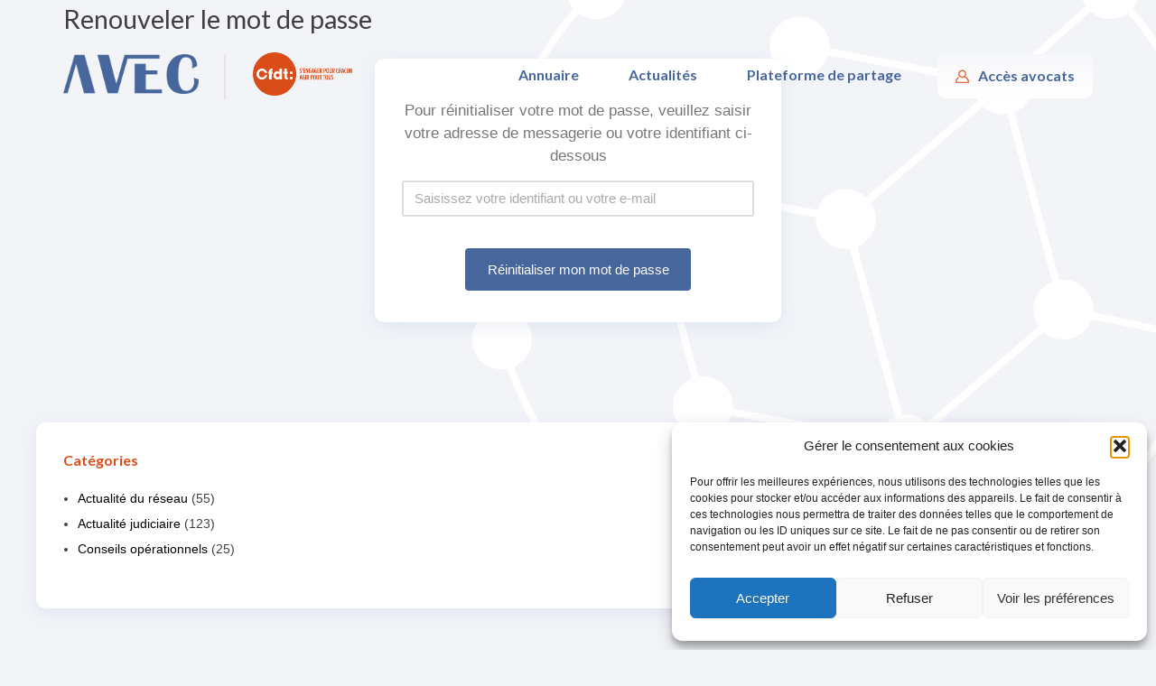

--- FILE ---
content_type: text/html; charset=UTF-8
request_url: https://www.reseau-avec.com/renouvelermotdepasse/
body_size: 11399
content:
    <!doctype html>
    <html lang="fr-FR">

    <head>
        <meta charset="UTF-8">
        <meta name="viewport" content="width=device-width, initial-scale=1">
        <link rel="profile" href="https://gmpg.org/xfn/11">
        <link href="https://fonts.googleapis.com/css?family=Lato:300,400,700" rel="stylesheet">
        <script src='https://www.google.com/recaptcha/api.js'></script>

        <title>Renouveler le mot de passe &#8211; Reseau Avec</title>
<meta name='robots' content='max-image-preview:large' />
	<style>img:is([sizes="auto" i], [sizes^="auto," i]) { contain-intrinsic-size: 3000px 1500px }</style>
	<link rel='dns-prefetch' href='//cdn.jsdelivr.net' />
<link rel="alternate" type="application/rss+xml" title="Reseau Avec &raquo; Flux" href="https://www.reseau-avec.com/feed/" />
<link rel="alternate" type="application/rss+xml" title="Reseau Avec &raquo; Flux des commentaires" href="https://www.reseau-avec.com/comments/feed/" />
<link rel="alternate" type="application/rss+xml" title="Reseau Avec &raquo; Renouveler le mot de passe Flux des commentaires" href="https://www.reseau-avec.com/renouvelermotdepasse/feed/" />
<script type="text/javascript">
/* <![CDATA[ */
window._wpemojiSettings = {"baseUrl":"https:\/\/s.w.org\/images\/core\/emoji\/16.0.1\/72x72\/","ext":".png","svgUrl":"https:\/\/s.w.org\/images\/core\/emoji\/16.0.1\/svg\/","svgExt":".svg","source":{"concatemoji":"https:\/\/www.reseau-avec.com\/wp-includes\/js\/wp-emoji-release.min.js?ver=48f0f4e08f07cce1f0503103c78d3e83"}};
/*! This file is auto-generated */
!function(s,n){var o,i,e;function c(e){try{var t={supportTests:e,timestamp:(new Date).valueOf()};sessionStorage.setItem(o,JSON.stringify(t))}catch(e){}}function p(e,t,n){e.clearRect(0,0,e.canvas.width,e.canvas.height),e.fillText(t,0,0);var t=new Uint32Array(e.getImageData(0,0,e.canvas.width,e.canvas.height).data),a=(e.clearRect(0,0,e.canvas.width,e.canvas.height),e.fillText(n,0,0),new Uint32Array(e.getImageData(0,0,e.canvas.width,e.canvas.height).data));return t.every(function(e,t){return e===a[t]})}function u(e,t){e.clearRect(0,0,e.canvas.width,e.canvas.height),e.fillText(t,0,0);for(var n=e.getImageData(16,16,1,1),a=0;a<n.data.length;a++)if(0!==n.data[a])return!1;return!0}function f(e,t,n,a){switch(t){case"flag":return n(e,"\ud83c\udff3\ufe0f\u200d\u26a7\ufe0f","\ud83c\udff3\ufe0f\u200b\u26a7\ufe0f")?!1:!n(e,"\ud83c\udde8\ud83c\uddf6","\ud83c\udde8\u200b\ud83c\uddf6")&&!n(e,"\ud83c\udff4\udb40\udc67\udb40\udc62\udb40\udc65\udb40\udc6e\udb40\udc67\udb40\udc7f","\ud83c\udff4\u200b\udb40\udc67\u200b\udb40\udc62\u200b\udb40\udc65\u200b\udb40\udc6e\u200b\udb40\udc67\u200b\udb40\udc7f");case"emoji":return!a(e,"\ud83e\udedf")}return!1}function g(e,t,n,a){var r="undefined"!=typeof WorkerGlobalScope&&self instanceof WorkerGlobalScope?new OffscreenCanvas(300,150):s.createElement("canvas"),o=r.getContext("2d",{willReadFrequently:!0}),i=(o.textBaseline="top",o.font="600 32px Arial",{});return e.forEach(function(e){i[e]=t(o,e,n,a)}),i}function t(e){var t=s.createElement("script");t.src=e,t.defer=!0,s.head.appendChild(t)}"undefined"!=typeof Promise&&(o="wpEmojiSettingsSupports",i=["flag","emoji"],n.supports={everything:!0,everythingExceptFlag:!0},e=new Promise(function(e){s.addEventListener("DOMContentLoaded",e,{once:!0})}),new Promise(function(t){var n=function(){try{var e=JSON.parse(sessionStorage.getItem(o));if("object"==typeof e&&"number"==typeof e.timestamp&&(new Date).valueOf()<e.timestamp+604800&&"object"==typeof e.supportTests)return e.supportTests}catch(e){}return null}();if(!n){if("undefined"!=typeof Worker&&"undefined"!=typeof OffscreenCanvas&&"undefined"!=typeof URL&&URL.createObjectURL&&"undefined"!=typeof Blob)try{var e="postMessage("+g.toString()+"("+[JSON.stringify(i),f.toString(),p.toString(),u.toString()].join(",")+"));",a=new Blob([e],{type:"text/javascript"}),r=new Worker(URL.createObjectURL(a),{name:"wpTestEmojiSupports"});return void(r.onmessage=function(e){c(n=e.data),r.terminate(),t(n)})}catch(e){}c(n=g(i,f,p,u))}t(n)}).then(function(e){for(var t in e)n.supports[t]=e[t],n.supports.everything=n.supports.everything&&n.supports[t],"flag"!==t&&(n.supports.everythingExceptFlag=n.supports.everythingExceptFlag&&n.supports[t]);n.supports.everythingExceptFlag=n.supports.everythingExceptFlag&&!n.supports.flag,n.DOMReady=!1,n.readyCallback=function(){n.DOMReady=!0}}).then(function(){return e}).then(function(){var e;n.supports.everything||(n.readyCallback(),(e=n.source||{}).concatemoji?t(e.concatemoji):e.wpemoji&&e.twemoji&&(t(e.twemoji),t(e.wpemoji)))}))}((window,document),window._wpemojiSettings);
/* ]]> */
</script>
<style id='wp-emoji-styles-inline-css' type='text/css'>

	img.wp-smiley, img.emoji {
		display: inline !important;
		border: none !important;
		box-shadow: none !important;
		height: 1em !important;
		width: 1em !important;
		margin: 0 0.07em !important;
		vertical-align: -0.1em !important;
		background: none !important;
		padding: 0 !important;
	}
</style>
<link rel='stylesheet' id='wp-block-library-css' href='https://www.reseau-avec.com/wp-includes/css/dist/block-library/style.min.css?ver=48f0f4e08f07cce1f0503103c78d3e83' type='text/css' media='all' />
<style id='classic-theme-styles-inline-css' type='text/css'>
/*! This file is auto-generated */
.wp-block-button__link{color:#fff;background-color:#32373c;border-radius:9999px;box-shadow:none;text-decoration:none;padding:calc(.667em + 2px) calc(1.333em + 2px);font-size:1.125em}.wp-block-file__button{background:#32373c;color:#fff;text-decoration:none}
</style>
<style id='global-styles-inline-css' type='text/css'>
:root{--wp--preset--aspect-ratio--square: 1;--wp--preset--aspect-ratio--4-3: 4/3;--wp--preset--aspect-ratio--3-4: 3/4;--wp--preset--aspect-ratio--3-2: 3/2;--wp--preset--aspect-ratio--2-3: 2/3;--wp--preset--aspect-ratio--16-9: 16/9;--wp--preset--aspect-ratio--9-16: 9/16;--wp--preset--color--black: #000000;--wp--preset--color--cyan-bluish-gray: #abb8c3;--wp--preset--color--white: #ffffff;--wp--preset--color--pale-pink: #f78da7;--wp--preset--color--vivid-red: #cf2e2e;--wp--preset--color--luminous-vivid-orange: #ff6900;--wp--preset--color--luminous-vivid-amber: #fcb900;--wp--preset--color--light-green-cyan: #7bdcb5;--wp--preset--color--vivid-green-cyan: #00d084;--wp--preset--color--pale-cyan-blue: #8ed1fc;--wp--preset--color--vivid-cyan-blue: #0693e3;--wp--preset--color--vivid-purple: #9b51e0;--wp--preset--gradient--vivid-cyan-blue-to-vivid-purple: linear-gradient(135deg,rgba(6,147,227,1) 0%,rgb(155,81,224) 100%);--wp--preset--gradient--light-green-cyan-to-vivid-green-cyan: linear-gradient(135deg,rgb(122,220,180) 0%,rgb(0,208,130) 100%);--wp--preset--gradient--luminous-vivid-amber-to-luminous-vivid-orange: linear-gradient(135deg,rgba(252,185,0,1) 0%,rgba(255,105,0,1) 100%);--wp--preset--gradient--luminous-vivid-orange-to-vivid-red: linear-gradient(135deg,rgba(255,105,0,1) 0%,rgb(207,46,46) 100%);--wp--preset--gradient--very-light-gray-to-cyan-bluish-gray: linear-gradient(135deg,rgb(238,238,238) 0%,rgb(169,184,195) 100%);--wp--preset--gradient--cool-to-warm-spectrum: linear-gradient(135deg,rgb(74,234,220) 0%,rgb(151,120,209) 20%,rgb(207,42,186) 40%,rgb(238,44,130) 60%,rgb(251,105,98) 80%,rgb(254,248,76) 100%);--wp--preset--gradient--blush-light-purple: linear-gradient(135deg,rgb(255,206,236) 0%,rgb(152,150,240) 100%);--wp--preset--gradient--blush-bordeaux: linear-gradient(135deg,rgb(254,205,165) 0%,rgb(254,45,45) 50%,rgb(107,0,62) 100%);--wp--preset--gradient--luminous-dusk: linear-gradient(135deg,rgb(255,203,112) 0%,rgb(199,81,192) 50%,rgb(65,88,208) 100%);--wp--preset--gradient--pale-ocean: linear-gradient(135deg,rgb(255,245,203) 0%,rgb(182,227,212) 50%,rgb(51,167,181) 100%);--wp--preset--gradient--electric-grass: linear-gradient(135deg,rgb(202,248,128) 0%,rgb(113,206,126) 100%);--wp--preset--gradient--midnight: linear-gradient(135deg,rgb(2,3,129) 0%,rgb(40,116,252) 100%);--wp--preset--font-size--small: 13px;--wp--preset--font-size--medium: 20px;--wp--preset--font-size--large: 36px;--wp--preset--font-size--x-large: 42px;--wp--preset--spacing--20: 0.44rem;--wp--preset--spacing--30: 0.67rem;--wp--preset--spacing--40: 1rem;--wp--preset--spacing--50: 1.5rem;--wp--preset--spacing--60: 2.25rem;--wp--preset--spacing--70: 3.38rem;--wp--preset--spacing--80: 5.06rem;--wp--preset--shadow--natural: 6px 6px 9px rgba(0, 0, 0, 0.2);--wp--preset--shadow--deep: 12px 12px 50px rgba(0, 0, 0, 0.4);--wp--preset--shadow--sharp: 6px 6px 0px rgba(0, 0, 0, 0.2);--wp--preset--shadow--outlined: 6px 6px 0px -3px rgba(255, 255, 255, 1), 6px 6px rgba(0, 0, 0, 1);--wp--preset--shadow--crisp: 6px 6px 0px rgba(0, 0, 0, 1);}:where(.is-layout-flex){gap: 0.5em;}:where(.is-layout-grid){gap: 0.5em;}body .is-layout-flex{display: flex;}.is-layout-flex{flex-wrap: wrap;align-items: center;}.is-layout-flex > :is(*, div){margin: 0;}body .is-layout-grid{display: grid;}.is-layout-grid > :is(*, div){margin: 0;}:where(.wp-block-columns.is-layout-flex){gap: 2em;}:where(.wp-block-columns.is-layout-grid){gap: 2em;}:where(.wp-block-post-template.is-layout-flex){gap: 1.25em;}:where(.wp-block-post-template.is-layout-grid){gap: 1.25em;}.has-black-color{color: var(--wp--preset--color--black) !important;}.has-cyan-bluish-gray-color{color: var(--wp--preset--color--cyan-bluish-gray) !important;}.has-white-color{color: var(--wp--preset--color--white) !important;}.has-pale-pink-color{color: var(--wp--preset--color--pale-pink) !important;}.has-vivid-red-color{color: var(--wp--preset--color--vivid-red) !important;}.has-luminous-vivid-orange-color{color: var(--wp--preset--color--luminous-vivid-orange) !important;}.has-luminous-vivid-amber-color{color: var(--wp--preset--color--luminous-vivid-amber) !important;}.has-light-green-cyan-color{color: var(--wp--preset--color--light-green-cyan) !important;}.has-vivid-green-cyan-color{color: var(--wp--preset--color--vivid-green-cyan) !important;}.has-pale-cyan-blue-color{color: var(--wp--preset--color--pale-cyan-blue) !important;}.has-vivid-cyan-blue-color{color: var(--wp--preset--color--vivid-cyan-blue) !important;}.has-vivid-purple-color{color: var(--wp--preset--color--vivid-purple) !important;}.has-black-background-color{background-color: var(--wp--preset--color--black) !important;}.has-cyan-bluish-gray-background-color{background-color: var(--wp--preset--color--cyan-bluish-gray) !important;}.has-white-background-color{background-color: var(--wp--preset--color--white) !important;}.has-pale-pink-background-color{background-color: var(--wp--preset--color--pale-pink) !important;}.has-vivid-red-background-color{background-color: var(--wp--preset--color--vivid-red) !important;}.has-luminous-vivid-orange-background-color{background-color: var(--wp--preset--color--luminous-vivid-orange) !important;}.has-luminous-vivid-amber-background-color{background-color: var(--wp--preset--color--luminous-vivid-amber) !important;}.has-light-green-cyan-background-color{background-color: var(--wp--preset--color--light-green-cyan) !important;}.has-vivid-green-cyan-background-color{background-color: var(--wp--preset--color--vivid-green-cyan) !important;}.has-pale-cyan-blue-background-color{background-color: var(--wp--preset--color--pale-cyan-blue) !important;}.has-vivid-cyan-blue-background-color{background-color: var(--wp--preset--color--vivid-cyan-blue) !important;}.has-vivid-purple-background-color{background-color: var(--wp--preset--color--vivid-purple) !important;}.has-black-border-color{border-color: var(--wp--preset--color--black) !important;}.has-cyan-bluish-gray-border-color{border-color: var(--wp--preset--color--cyan-bluish-gray) !important;}.has-white-border-color{border-color: var(--wp--preset--color--white) !important;}.has-pale-pink-border-color{border-color: var(--wp--preset--color--pale-pink) !important;}.has-vivid-red-border-color{border-color: var(--wp--preset--color--vivid-red) !important;}.has-luminous-vivid-orange-border-color{border-color: var(--wp--preset--color--luminous-vivid-orange) !important;}.has-luminous-vivid-amber-border-color{border-color: var(--wp--preset--color--luminous-vivid-amber) !important;}.has-light-green-cyan-border-color{border-color: var(--wp--preset--color--light-green-cyan) !important;}.has-vivid-green-cyan-border-color{border-color: var(--wp--preset--color--vivid-green-cyan) !important;}.has-pale-cyan-blue-border-color{border-color: var(--wp--preset--color--pale-cyan-blue) !important;}.has-vivid-cyan-blue-border-color{border-color: var(--wp--preset--color--vivid-cyan-blue) !important;}.has-vivid-purple-border-color{border-color: var(--wp--preset--color--vivid-purple) !important;}.has-vivid-cyan-blue-to-vivid-purple-gradient-background{background: var(--wp--preset--gradient--vivid-cyan-blue-to-vivid-purple) !important;}.has-light-green-cyan-to-vivid-green-cyan-gradient-background{background: var(--wp--preset--gradient--light-green-cyan-to-vivid-green-cyan) !important;}.has-luminous-vivid-amber-to-luminous-vivid-orange-gradient-background{background: var(--wp--preset--gradient--luminous-vivid-amber-to-luminous-vivid-orange) !important;}.has-luminous-vivid-orange-to-vivid-red-gradient-background{background: var(--wp--preset--gradient--luminous-vivid-orange-to-vivid-red) !important;}.has-very-light-gray-to-cyan-bluish-gray-gradient-background{background: var(--wp--preset--gradient--very-light-gray-to-cyan-bluish-gray) !important;}.has-cool-to-warm-spectrum-gradient-background{background: var(--wp--preset--gradient--cool-to-warm-spectrum) !important;}.has-blush-light-purple-gradient-background{background: var(--wp--preset--gradient--blush-light-purple) !important;}.has-blush-bordeaux-gradient-background{background: var(--wp--preset--gradient--blush-bordeaux) !important;}.has-luminous-dusk-gradient-background{background: var(--wp--preset--gradient--luminous-dusk) !important;}.has-pale-ocean-gradient-background{background: var(--wp--preset--gradient--pale-ocean) !important;}.has-electric-grass-gradient-background{background: var(--wp--preset--gradient--electric-grass) !important;}.has-midnight-gradient-background{background: var(--wp--preset--gradient--midnight) !important;}.has-small-font-size{font-size: var(--wp--preset--font-size--small) !important;}.has-medium-font-size{font-size: var(--wp--preset--font-size--medium) !important;}.has-large-font-size{font-size: var(--wp--preset--font-size--large) !important;}.has-x-large-font-size{font-size: var(--wp--preset--font-size--x-large) !important;}
:where(.wp-block-post-template.is-layout-flex){gap: 1.25em;}:where(.wp-block-post-template.is-layout-grid){gap: 1.25em;}
:where(.wp-block-columns.is-layout-flex){gap: 2em;}:where(.wp-block-columns.is-layout-grid){gap: 2em;}
:root :where(.wp-block-pullquote){font-size: 1.5em;line-height: 1.6;}
</style>
<link rel='stylesheet' id='contact-form-7-css' href='https://www.reseau-avec.com/wp-content/plugins/contact-form-7/includes/css/styles.css?ver=6.1.3' type='text/css' media='all' />
<link rel='stylesheet' id='cmplz-general-css' href='https://www.reseau-avec.com/wp-content/plugins/complianz-gdpr/assets/css/cookieblocker.min.css?ver=1764037075' type='text/css' media='all' />
<link rel='stylesheet' id='reseau-avec-style-css' href='https://www.reseau-avec.com/wp-content/themes/reseau-avec/style.css?ver=48f0f4e08f07cce1f0503103c78d3e83' type='text/css' media='all' />
<link rel='stylesheet' id='um_fonticons_ii-css' href='https://www.reseau-avec.com/wp-content/plugins/ultimate-member/assets/css/um-fonticons-ii.css?ver=2.0.30' type='text/css' media='all' />
<link rel='stylesheet' id='um_fonticons_fa-css' href='https://www.reseau-avec.com/wp-content/plugins/ultimate-member/assets/css/um-fonticons-fa.css?ver=2.0.30' type='text/css' media='all' />
<link rel='stylesheet' id='select2-css' href='https://www.reseau-avec.com/wp-content/plugins/ultimate-member/assets/css/select2/select2.min.css?ver=2.0.30' type='text/css' media='all' />
<link rel='stylesheet' id='um_crop-css' href='https://www.reseau-avec.com/wp-content/plugins/ultimate-member/assets/css/um-crop.css?ver=2.0.30' type='text/css' media='all' />
<link rel='stylesheet' id='um_modal-css' href='https://www.reseau-avec.com/wp-content/plugins/ultimate-member/assets/css/um-modal.css?ver=2.0.30' type='text/css' media='all' />
<link rel='stylesheet' id='um_styles-css' href='https://www.reseau-avec.com/wp-content/plugins/ultimate-member/assets/css/um-styles.css?ver=2.0.30' type='text/css' media='all' />
<link rel='stylesheet' id='um_members-css' href='https://www.reseau-avec.com/wp-content/plugins/ultimate-member/assets/css/um-members.css?ver=2.0.30' type='text/css' media='all' />
<link rel='stylesheet' id='um_profile-css' href='https://www.reseau-avec.com/wp-content/plugins/ultimate-member/assets/css/um-profile.css?ver=2.0.30' type='text/css' media='all' />
<link rel='stylesheet' id='um_account-css' href='https://www.reseau-avec.com/wp-content/plugins/ultimate-member/assets/css/um-account.css?ver=2.0.30' type='text/css' media='all' />
<link rel='stylesheet' id='um_misc-css' href='https://www.reseau-avec.com/wp-content/plugins/ultimate-member/assets/css/um-misc.css?ver=2.0.30' type='text/css' media='all' />
<link rel='stylesheet' id='um_fileupload-css' href='https://www.reseau-avec.com/wp-content/plugins/ultimate-member/assets/css/um-fileupload.css?ver=2.0.30' type='text/css' media='all' />
<link rel='stylesheet' id='um_datetime-css' href='https://www.reseau-avec.com/wp-content/plugins/ultimate-member/assets/css/pickadate/default.css?ver=2.0.30' type='text/css' media='all' />
<link rel='stylesheet' id='um_datetime_date-css' href='https://www.reseau-avec.com/wp-content/plugins/ultimate-member/assets/css/pickadate/default.date.css?ver=2.0.30' type='text/css' media='all' />
<link rel='stylesheet' id='um_datetime_time-css' href='https://www.reseau-avec.com/wp-content/plugins/ultimate-member/assets/css/pickadate/default.time.css?ver=2.0.30' type='text/css' media='all' />
<link rel='stylesheet' id='um_raty-css' href='https://www.reseau-avec.com/wp-content/plugins/ultimate-member/assets/css/um-raty.css?ver=2.0.30' type='text/css' media='all' />
<link rel='stylesheet' id='um_scrollbar-css' href='https://www.reseau-avec.com/wp-content/plugins/ultimate-member/assets/css/um-scrollbar.css?ver=2.0.30' type='text/css' media='all' />
<link rel='stylesheet' id='um_tipsy-css' href='https://www.reseau-avec.com/wp-content/plugins/ultimate-member/assets/css/um-tipsy.css?ver=2.0.30' type='text/css' media='all' />
<link rel='stylesheet' id='um_responsive-css' href='https://www.reseau-avec.com/wp-content/plugins/ultimate-member/assets/css/um-responsive.css?ver=2.0.30' type='text/css' media='all' />
<link rel='stylesheet' id='um_default_css-css' href='https://www.reseau-avec.com/wp-content/plugins/ultimate-member/assets/css/um-old-default.css?ver=2.0.30' type='text/css' media='all' />
<link rel='stylesheet' id='um_old_css-css' href='https://www.reseau-avec.com/wp-content/plugins/ultimate-member/../../uploads/ultimatemember/um_old_settings.css?ver=48f0f4e08f07cce1f0503103c78d3e83' type='text/css' media='all' />
<script type="text/javascript" src="https://www.reseau-avec.com/wp-includes/js/jquery/jquery.min.js?ver=3.7.1" id="jquery-core-js"></script>
<script type="text/javascript" src="https://www.reseau-avec.com/wp-includes/js/jquery/jquery-migrate.min.js?ver=3.4.1" id="jquery-migrate-js"></script>
<script type="text/javascript" src="https://www.reseau-avec.com/wp-content/plugins/ultimate-member/assets/js/um-gdpr.min.js?ver=2.0.30" id="um-gdpr-js"></script>
<link rel="https://api.w.org/" href="https://www.reseau-avec.com/wp-json/" /><link rel="alternate" title="JSON" type="application/json" href="https://www.reseau-avec.com/wp-json/wp/v2/pages/32" /><link rel="EditURI" type="application/rsd+xml" title="RSD" href="https://www.reseau-avec.com/xmlrpc.php?rsd" />
<link rel="alternate" title="oEmbed (JSON)" type="application/json+oembed" href="https://www.reseau-avec.com/wp-json/oembed/1.0/embed?url=https%3A%2F%2Fwww.reseau-avec.com%2Frenouvelermotdepasse%2F" />
<link rel="alternate" title="oEmbed (XML)" type="text/xml+oembed" href="https://www.reseau-avec.com/wp-json/oembed/1.0/embed?url=https%3A%2F%2Fwww.reseau-avec.com%2Frenouvelermotdepasse%2F&#038;format=xml" />
		<style type="text/css">
			.request_name {
				display: none !important;
			}
		</style>
				<style>.cmplz-hidden {
					display: none !important;
				}</style><link rel="pingback" href="https://www.reseau-avec.com/xmlrpc.php">		<style type="text/css">
					.site-title,
			.site-description {
				position: absolute;
				clip: rect(1px, 1px, 1px, 1px);
			}
				</style>
		<link rel="icon" href="https://www.reseau-avec.com/wp-content/uploads/favicon-150x150.png" sizes="32x32" />
<link rel="icon" href="https://www.reseau-avec.com/wp-content/uploads/favicon-300x300.png" sizes="192x192" />
<link rel="apple-touch-icon" href="https://www.reseau-avec.com/wp-content/uploads/favicon-300x300.png" />
<meta name="msapplication-TileImage" content="https://www.reseau-avec.com/wp-content/uploads/favicon-300x300.png" />
		<style type="text/css" id="wp-custom-css">
			.grecaptcha-badge {
	    right: -300px !important;
}

#slides img {
	width: 190px;
	height: 190px;
	object-fit: cover;
}

.dl-directory {
	color: #47669b;
	background-color: #e0e7f5;
	display: inline-block;
	text-decoration: none;
	position: relative;
	left: 20px;
	width : 300px;
	padding: 2px 0 12px;
	border-radius: 6px;
	transition: all ease-in-out .2s;
	box-sizing: border-box;
}

.home .dl-directory {
	top: 20px;
}

.dl-directory:hover {
	color: #fff;
	background-color: #47669b;
}

.dl-directory img {
	width: 25px;
	position: relative;
	top: 8px;
	left: 4px;
}

.category .page-title {
	font-size: 0;
}

.category .page-title span {
	font-size: 28.8px !important;
}

.category .cat-links {
	display: none;
}		</style>
		    </head>

    <body data-rsssl=1 data-cmplz=1 class="wp-singular page-template-default page page-id-32 wp-custom-logo wp-theme-reseau-avec um-page-password-reset um-page-loggedout">
        <div id="page" class="site">
            <a class="skip-link screen-reader-text" href="#content">
                Skip to content            </a>
            <header id="masthead" class="site-header">
                <div class="site-branding">

                                                            <a href="https://www.reseau-avec.com/accueil/" target="_self">
                                                                        <img src="https://www.reseau-avec.com/wp-content/uploads/logo_avec.png" alt="logo_avec" />
                        

                                            <a href="https://www.cfdt.fr" target="_blank">
                                                                        <img src="https://www.reseau-avec.com/wp-content/uploads/logo_cfdt.png" alt="logo_cfdt" />
                        

                                            </a>
                    
                </div>
                <!-- .site-branding -->
                <nav id="site-navigation" class="main-navigation">
                    <button class="menu-toggle" aria-controls="primary-menu" aria-expanded="false"></button>
                    <div class="menu-menu-container"><ul id="primary-menu" class="menu"><li id="menu-item-285" class="menu-item menu-item-type-post_type menu-item-object-page menu-item-285"><a href="https://www.reseau-avec.com/annuaire/">Annuaire</a></li>
<li id="menu-item-600" class="menu-item menu-item-type-post_type menu-item-object-page menu-item-600"><a href="https://www.reseau-avec.com/actualites/">Actualités</a></li>
<li id="menu-item-63" class="menu-item menu-item-type-post_type menu-item-object-page menu-item-63"><a href="https://www.reseau-avec.com/plateforme-de-partage/">Plateforme de partage</a></li>
<li id="menu-item-284" class="menu-item menu-item-type-post_type menu-item-object-page menu-item-284"><a href="https://www.reseau-avec.com/compte/">Accès avocats</a></li>
</ul></div>                </nav>
                <!-- #site-navigation -->
            </header>
            <!-- #masthead -->
            <div id="content" class="site-content">	<div id="primary" class="content-area">
		<main id="main" class="site-main">

		
<article id="post-32" class="post-32 page type-page status-publish hentry">
	<header class="entry-header">
		<h1 class="entry-title">Renouveler le mot de passe</h1>	</header><!-- .entry-header -->

	
	<div class="entry-content">
		<div class="um um-password um-um_password_id">
	<div class="um-form">
		<form method="post" action="">
			
				<input type="hidden" name="_um_password_reset" id="_um_password_reset" value="1" />

									<div class="um-field um-field-block um-field-type_block">
						<div class="um-field-block">
							<div style="text-align:center;">
								Pour réinitialiser votre mot de passe, veuillez saisir votre adresse de messagerie ou votre identifiant ci-dessous							</div>
						</div>
					</div>
				<div class="um-field um-field-username_b um-field-text um-field-type_text" data-key="username_b"><div class="um-field-area"><input  autocomplete="off" class="um-form-field valid " type="text" name="username_b" id="username_b" value="" placeholder="Saisissez votre identifiant ou votre e-mail" data-validate="" data-key="username_b" />

                        </div></div>
				<div class="um-col-alt um-col-alt-b">

					<div class="um-center">
						<input type="submit" value="Réinitialiser mon mot de passe" class="um-button" id="um-submit-btn" />
					</div>

					<div class="um-clear"></div>

				</div>

						<input type="hidden" name="form_id" id="form_id_um_password_id" value="um_password_id" />
	
	<input type="hidden" name="timestamp" class="um_timestamp" value="1768924197" />

	<p class="request_name">
		<label for="request_um_password_id">Only fill in if you are not human</label>
		<input type="text" name="request" id="request_um_password_id" class="input" value="" size="25" autocomplete="off" />
	</p>

			</form>
	</div>
</div><style type="text/css">
.um-um_password_id.um {
	max-width: 450px;
}</style>
	</div><!-- .entry-content -->

	</article><!-- #post-32 -->

		</main><!-- #main -->
	</div><!-- #primary -->


<aside id="secondary" class="widget-area">
	<div class="um-form"><section id="categories-2" class="widget widget_categories"><h3 class="widget-title">Catégories</h3>
			<ul>
					<li class="cat-item cat-item-8"><a href="https://www.reseau-avec.com/categorie/actualite-du-reseau/">Actualité du réseau</a> (55)
</li>
	<li class="cat-item cat-item-1"><a href="https://www.reseau-avec.com/categorie/actualite-judiciaire/">Actualité judiciaire</a> (123)
</li>
	<li class="cat-item cat-item-7"><a href="https://www.reseau-avec.com/categorie/conseils-operationnels/">Conseils opérationnels</a> (25)
</li>
			</ul>

			</section></div>
</aside><!-- #secondary -->
    </div>
    <!-- #content -->

    <footer id="colophon" class="site-footer">
        <div class="site-info">
            <div>&copy;
                2026 RESEAU AVEC</div>
            <div>
                <a href="https://www.reseau-avec.com/mentions-legales">Mentions légales</a>
                <a href="https://www.reseau-avec.com/admin">Administration</a>
            </div>
        </div>
        <!-- .site-info -->
    </footer>
    <!-- #colophon -->
    </div>
    <!-- #page -->


    <script>
        // Placeholder search name
        document.getElementsByName('username')[0].placeholder = 'Nom de l\'avocat';
    </script>

    <div id="um_upload_single" style="display:none">
	
</div><div id="um_view_photo" style="display:none">

	<a href="#" data-action="um_remove_modal" class="um-modal-close"><i class="um-faicon-times"></i></a>
	
	<div class="um-modal-body photo">
	
		<div class="um-modal-photo">

		</div>

	</div>
	
</div><script type="speculationrules">
{"prefetch":[{"source":"document","where":{"and":[{"href_matches":"\/*"},{"not":{"href_matches":["\/wp-*.php","\/wp-admin\/*","\/wp-content\/uploads\/*","\/wp-content\/*","\/wp-content\/plugins\/*","\/wp-content\/themes\/reseau-avec\/*","\/*\\?(.+)"]}},{"not":{"selector_matches":"a[rel~=\"nofollow\"]"}},{"not":{"selector_matches":".no-prefetch, .no-prefetch a"}}]},"eagerness":"conservative"}]}
</script>

<!-- Consent Management powered by Complianz | GDPR/CCPA Cookie Consent https://wordpress.org/plugins/complianz-gdpr -->
<div id="cmplz-cookiebanner-container"><div class="cmplz-cookiebanner cmplz-hidden banner-1 bottom-right-view-preferences optin cmplz-bottom-right cmplz-categories-type-view-preferences" aria-modal="true" data-nosnippet="true" role="dialog" aria-live="polite" aria-labelledby="cmplz-header-1-optin" aria-describedby="cmplz-message-1-optin">
	<div class="cmplz-header">
		<div class="cmplz-logo"></div>
		<div class="cmplz-title" id="cmplz-header-1-optin">Gérer le consentement aux cookies</div>
		<div class="cmplz-close" tabindex="0" role="button" aria-label="Fermer la boîte de dialogue">
			<svg aria-hidden="true" focusable="false" data-prefix="fas" data-icon="times" class="svg-inline--fa fa-times fa-w-11" role="img" xmlns="http://www.w3.org/2000/svg" viewBox="0 0 352 512"><path fill="currentColor" d="M242.72 256l100.07-100.07c12.28-12.28 12.28-32.19 0-44.48l-22.24-22.24c-12.28-12.28-32.19-12.28-44.48 0L176 189.28 75.93 89.21c-12.28-12.28-32.19-12.28-44.48 0L9.21 111.45c-12.28 12.28-12.28 32.19 0 44.48L109.28 256 9.21 356.07c-12.28 12.28-12.28 32.19 0 44.48l22.24 22.24c12.28 12.28 32.2 12.28 44.48 0L176 322.72l100.07 100.07c12.28 12.28 32.2 12.28 44.48 0l22.24-22.24c12.28-12.28 12.28-32.19 0-44.48L242.72 256z"></path></svg>
		</div>
	</div>

	<div class="cmplz-divider cmplz-divider-header"></div>
	<div class="cmplz-body">
		<div class="cmplz-message" id="cmplz-message-1-optin">Pour offrir les meilleures expériences, nous utilisons des technologies telles que les cookies pour stocker et/ou accéder aux informations des appareils. Le fait de consentir à ces technologies nous permettra de traiter des données telles que le comportement de navigation ou les ID uniques sur ce site. Le fait de ne pas consentir ou de retirer son consentement peut avoir un effet négatif sur certaines caractéristiques et fonctions.</div>
		<!-- categories start -->
		<div class="cmplz-categories">
			<details class="cmplz-category cmplz-functional" >
				<summary>
						<span class="cmplz-category-header">
							<span class="cmplz-category-title">Fonctionnel</span>
							<span class='cmplz-always-active'>
								<span class="cmplz-banner-checkbox">
									<input type="checkbox"
										   id="cmplz-functional-optin"
										   data-category="cmplz_functional"
										   class="cmplz-consent-checkbox cmplz-functional"
										   size="40"
										   value="1"/>
									<label class="cmplz-label" for="cmplz-functional-optin"><span class="screen-reader-text">Fonctionnel</span></label>
								</span>
								Toujours activé							</span>
							<span class="cmplz-icon cmplz-open">
								<svg xmlns="http://www.w3.org/2000/svg" viewBox="0 0 448 512"  height="18" ><path d="M224 416c-8.188 0-16.38-3.125-22.62-9.375l-192-192c-12.5-12.5-12.5-32.75 0-45.25s32.75-12.5 45.25 0L224 338.8l169.4-169.4c12.5-12.5 32.75-12.5 45.25 0s12.5 32.75 0 45.25l-192 192C240.4 412.9 232.2 416 224 416z"/></svg>
							</span>
						</span>
				</summary>
				<div class="cmplz-description">
					<span class="cmplz-description-functional">Le stockage ou l’accès technique est strictement nécessaire dans la finalité d’intérêt légitime de permettre l’utilisation d’un service spécifique explicitement demandé par l’abonné ou l’utilisateur, ou dans le seul but d’effectuer la transmission d’une communication sur un réseau de communications électroniques.</span>
				</div>
			</details>

			<details class="cmplz-category cmplz-preferences" >
				<summary>
						<span class="cmplz-category-header">
							<span class="cmplz-category-title">Préférences</span>
							<span class="cmplz-banner-checkbox">
								<input type="checkbox"
									   id="cmplz-preferences-optin"
									   data-category="cmplz_preferences"
									   class="cmplz-consent-checkbox cmplz-preferences"
									   size="40"
									   value="1"/>
								<label class="cmplz-label" for="cmplz-preferences-optin"><span class="screen-reader-text">Préférences</span></label>
							</span>
							<span class="cmplz-icon cmplz-open">
								<svg xmlns="http://www.w3.org/2000/svg" viewBox="0 0 448 512"  height="18" ><path d="M224 416c-8.188 0-16.38-3.125-22.62-9.375l-192-192c-12.5-12.5-12.5-32.75 0-45.25s32.75-12.5 45.25 0L224 338.8l169.4-169.4c12.5-12.5 32.75-12.5 45.25 0s12.5 32.75 0 45.25l-192 192C240.4 412.9 232.2 416 224 416z"/></svg>
							</span>
						</span>
				</summary>
				<div class="cmplz-description">
					<span class="cmplz-description-preferences">Le stockage ou l’accès technique est nécessaire dans la finalité d’intérêt légitime de stocker des préférences qui ne sont pas demandées par l’abonné ou l’utilisateur.</span>
				</div>
			</details>

			<details class="cmplz-category cmplz-statistics" >
				<summary>
						<span class="cmplz-category-header">
							<span class="cmplz-category-title">Statistiques</span>
							<span class="cmplz-banner-checkbox">
								<input type="checkbox"
									   id="cmplz-statistics-optin"
									   data-category="cmplz_statistics"
									   class="cmplz-consent-checkbox cmplz-statistics"
									   size="40"
									   value="1"/>
								<label class="cmplz-label" for="cmplz-statistics-optin"><span class="screen-reader-text">Statistiques</span></label>
							</span>
							<span class="cmplz-icon cmplz-open">
								<svg xmlns="http://www.w3.org/2000/svg" viewBox="0 0 448 512"  height="18" ><path d="M224 416c-8.188 0-16.38-3.125-22.62-9.375l-192-192c-12.5-12.5-12.5-32.75 0-45.25s32.75-12.5 45.25 0L224 338.8l169.4-169.4c12.5-12.5 32.75-12.5 45.25 0s12.5 32.75 0 45.25l-192 192C240.4 412.9 232.2 416 224 416z"/></svg>
							</span>
						</span>
				</summary>
				<div class="cmplz-description">
					<span class="cmplz-description-statistics">Le stockage ou l’accès technique qui est utilisé exclusivement à des fins statistiques.</span>
					<span class="cmplz-description-statistics-anonymous">Le stockage ou l’accès technique qui est utilisé exclusivement dans des finalités statistiques anonymes. En l’absence d’une assignation à comparaître, d’une conformité volontaire de la part de votre fournisseur d’accès à internet ou d’enregistrements supplémentaires provenant d’une tierce partie, les informations stockées ou extraites à cette seule fin ne peuvent généralement pas être utilisées pour vous identifier.</span>
				</div>
			</details>
			<details class="cmplz-category cmplz-marketing" >
				<summary>
						<span class="cmplz-category-header">
							<span class="cmplz-category-title">Marketing</span>
							<span class="cmplz-banner-checkbox">
								<input type="checkbox"
									   id="cmplz-marketing-optin"
									   data-category="cmplz_marketing"
									   class="cmplz-consent-checkbox cmplz-marketing"
									   size="40"
									   value="1"/>
								<label class="cmplz-label" for="cmplz-marketing-optin"><span class="screen-reader-text">Marketing</span></label>
							</span>
							<span class="cmplz-icon cmplz-open">
								<svg xmlns="http://www.w3.org/2000/svg" viewBox="0 0 448 512"  height="18" ><path d="M224 416c-8.188 0-16.38-3.125-22.62-9.375l-192-192c-12.5-12.5-12.5-32.75 0-45.25s32.75-12.5 45.25 0L224 338.8l169.4-169.4c12.5-12.5 32.75-12.5 45.25 0s12.5 32.75 0 45.25l-192 192C240.4 412.9 232.2 416 224 416z"/></svg>
							</span>
						</span>
				</summary>
				<div class="cmplz-description">
					<span class="cmplz-description-marketing">Le stockage ou l’accès technique est nécessaire pour créer des profils d’utilisateurs afin d’envoyer des publicités, ou pour suivre l’utilisateur sur un site web ou sur plusieurs sites web ayant des finalités marketing similaires.</span>
				</div>
			</details>
		</div><!-- categories end -->
			</div>

	<div class="cmplz-links cmplz-information">
		<ul>
			<li><a class="cmplz-link cmplz-manage-options cookie-statement" href="#" data-relative_url="#cmplz-manage-consent-container">Gérer les options</a></li>
			<li><a class="cmplz-link cmplz-manage-third-parties cookie-statement" href="#" data-relative_url="#cmplz-cookies-overview">Gérer les services</a></li>
			<li><a class="cmplz-link cmplz-manage-vendors tcf cookie-statement" href="#" data-relative_url="#cmplz-tcf-wrapper">Gérer {vendor_count} fournisseurs</a></li>
			<li><a class="cmplz-link cmplz-external cmplz-read-more-purposes tcf" target="_blank" rel="noopener noreferrer nofollow" href="https://cookiedatabase.org/tcf/purposes/" aria-label="Read more about TCF purposes on Cookie Database">En savoir plus sur ces finalités</a></li>
		</ul>
			</div>

	<div class="cmplz-divider cmplz-footer"></div>

	<div class="cmplz-buttons">
		<button class="cmplz-btn cmplz-accept">Accepter</button>
		<button class="cmplz-btn cmplz-deny">Refuser</button>
		<button class="cmplz-btn cmplz-view-preferences">Voir les préférences</button>
		<button class="cmplz-btn cmplz-save-preferences">Enregistrer les préférences</button>
		<a class="cmplz-btn cmplz-manage-options tcf cookie-statement" href="#" data-relative_url="#cmplz-manage-consent-container">Voir les préférences</a>
			</div>

	
	<div class="cmplz-documents cmplz-links">
		<ul>
			<li><a class="cmplz-link cookie-statement" href="#" data-relative_url="">{title}</a></li>
			<li><a class="cmplz-link privacy-statement" href="#" data-relative_url="">{title}</a></li>
			<li><a class="cmplz-link impressum" href="#" data-relative_url="">{title}</a></li>
		</ul>
			</div>
</div>
</div>
					<div id="cmplz-manage-consent" data-nosnippet="true"><button class="cmplz-btn cmplz-hidden cmplz-manage-consent manage-consent-1">Gérer le consentement</button>

</div><script type="text/javascript" src="https://www.reseau-avec.com/wp-includes/js/dist/hooks.min.js?ver=4d63a3d491d11ffd8ac6" id="wp-hooks-js"></script>
<script type="text/javascript" src="https://www.reseau-avec.com/wp-includes/js/dist/i18n.min.js?ver=5e580eb46a90c2b997e6" id="wp-i18n-js"></script>
<script type="text/javascript" id="wp-i18n-js-after">
/* <![CDATA[ */
wp.i18n.setLocaleData( { 'text direction\u0004ltr': [ 'ltr' ] } );
/* ]]> */
</script>
<script type="text/javascript" src="https://www.reseau-avec.com/wp-content/plugins/contact-form-7/includes/swv/js/index.js?ver=6.1.3" id="swv-js"></script>
<script type="text/javascript" id="contact-form-7-js-translations">
/* <![CDATA[ */
( function( domain, translations ) {
	var localeData = translations.locale_data[ domain ] || translations.locale_data.messages;
	localeData[""].domain = domain;
	wp.i18n.setLocaleData( localeData, domain );
} )( "contact-form-7", {"translation-revision-date":"2025-02-06 12:02:14+0000","generator":"GlotPress\/4.0.1","domain":"messages","locale_data":{"messages":{"":{"domain":"messages","plural-forms":"nplurals=2; plural=n > 1;","lang":"fr"},"This contact form is placed in the wrong place.":["Ce formulaire de contact est plac\u00e9 dans un mauvais endroit."],"Error:":["Erreur\u00a0:"]}},"comment":{"reference":"includes\/js\/index.js"}} );
/* ]]> */
</script>
<script type="text/javascript" id="contact-form-7-js-before">
/* <![CDATA[ */
var wpcf7 = {
    "api": {
        "root": "https:\/\/www.reseau-avec.com\/wp-json\/",
        "namespace": "contact-form-7\/v1"
    }
};
/* ]]> */
</script>
<script type="text/javascript" src="https://www.reseau-avec.com/wp-content/plugins/contact-form-7/includes/js/index.js?ver=6.1.3" id="contact-form-7-js"></script>
<script type="text/javascript" src="https://www.reseau-avec.com/wp-content/themes/reseau-avec/js/navigation.js?ver=20151215" id="reseau-avec-navigation-js"></script>
<script type="text/javascript" src="https://www.reseau-avec.com/wp-content/themes/reseau-avec/js/skip-link-focus-fix.js?ver=20151215" id="reseau-avec-skip-link-focus-fix-js"></script>
<script type="text/javascript" id="wp_slimstat-js-extra">
/* <![CDATA[ */
var SlimStatParams = {"transport":"ajax","ajaxurl_rest":"https:\/\/www.reseau-avec.com\/wp-json\/slimstat\/v1\/hit","ajaxurl_ajax":"https:\/\/www.reseau-avec.com\/wp-admin\/admin-ajax.php","ajaxurl_adblock":"https:\/\/www.reseau-avec.com\/request\/87e9862124880c8a996ff49c66cc0064\/","ajaxurl":"https:\/\/www.reseau-avec.com\/wp-admin\/admin-ajax.php","baseurl":"\/","dnt":"noslimstat,ab-item","ci":"YTozOntzOjEyOiJjb250ZW50X3R5cGUiO3M6NDoicGFnZSI7czoxMDoiY29udGVudF9pZCI7aTozMjtzOjY6ImF1dGhvciI7czo3OiJsc2FkaWVyIjt9.c391d5528eac742e0dc254ced7dddcef","wp_rest_nonce":"2537430a55"};
/* ]]> */
</script>
<script defer type="text/javascript" src="https://cdn.jsdelivr.net/wp/wp-slimstat/tags/5.3.2/wp-slimstat.min.js" id="wp_slimstat-js"></script>
<script type="text/javascript" src="https://www.google.com/recaptcha/api.js?render=6LfsO_YUAAAAANQjhMneFfUL06Jn5pg_FJ6ydeN5&amp;ver=3.0" id="google-recaptcha-js"></script>
<script type="text/javascript" src="https://www.reseau-avec.com/wp-includes/js/dist/vendor/wp-polyfill.min.js?ver=3.15.0" id="wp-polyfill-js"></script>
<script type="text/javascript" id="wpcf7-recaptcha-js-before">
/* <![CDATA[ */
var wpcf7_recaptcha = {
    "sitekey": "6LfsO_YUAAAAANQjhMneFfUL06Jn5pg_FJ6ydeN5",
    "actions": {
        "homepage": "homepage",
        "contactform": "contactform"
    }
};
/* ]]> */
</script>
<script type="text/javascript" src="https://www.reseau-avec.com/wp-content/plugins/contact-form-7/modules/recaptcha/index.js?ver=6.1.3" id="wpcf7-recaptcha-js"></script>
<script type="text/javascript" src="https://www.reseau-avec.com/wp-includes/js/imagesloaded.min.js?ver=5.0.0" id="imagesloaded-js"></script>
<script type="text/javascript" src="https://www.reseau-avec.com/wp-includes/js/masonry.min.js?ver=4.2.2" id="masonry-js"></script>
<script type="text/javascript" src="https://www.reseau-avec.com/wp-includes/js/jquery/jquery.masonry.min.js?ver=3.1.2b" id="jquery-masonry-js"></script>
<script type="text/javascript" src="https://www.reseau-avec.com/wp-content/plugins/ultimate-member/assets/js/select2/select2.full.min.js?ver=2.0.30" id="select2-js"></script>
<script type="text/javascript" src="https://www.reseau-avec.com/wp-includes/js/underscore.min.js?ver=1.13.7" id="underscore-js"></script>
<script type="text/javascript" id="wp-util-js-extra">
/* <![CDATA[ */
var _wpUtilSettings = {"ajax":{"url":"\/wp-admin\/admin-ajax.php"}};
/* ]]> */
</script>
<script type="text/javascript" src="https://www.reseau-avec.com/wp-includes/js/wp-util.min.js?ver=48f0f4e08f07cce1f0503103c78d3e83" id="wp-util-js"></script>
<script type="text/javascript" src="https://www.reseau-avec.com/wp-content/plugins/ultimate-member/assets/js/um-crop.min.js?ver=2.0.30" id="um_crop-js"></script>
<script type="text/javascript" src="https://www.reseau-avec.com/wp-content/plugins/ultimate-member/assets/js/um-modal.min.js?ver=2.0.30" id="um_modal-js"></script>
<script type="text/javascript" src="https://www.reseau-avec.com/wp-content/plugins/ultimate-member/assets/js/um-jquery-form.min.js?ver=2.0.30" id="um_jquery_form-js"></script>
<script type="text/javascript" src="https://www.reseau-avec.com/wp-content/plugins/ultimate-member/assets/js/um-fileupload.min.js?ver=2.0.30" id="um_fileupload-js"></script>
<script type="text/javascript" src="https://www.reseau-avec.com/wp-content/plugins/ultimate-member/assets/js/pickadate/translations/fr_FR.js?ver=2.0.30" id="um_datetime_locale-js"></script>
<script type="text/javascript" src="https://www.reseau-avec.com/wp-content/plugins/ultimate-member/assets/js/pickadate/picker.js?ver=2.0.30" id="um_datetime-js"></script>
<script type="text/javascript" src="https://www.reseau-avec.com/wp-content/plugins/ultimate-member/assets/js/pickadate/picker.date.js?ver=2.0.30" id="um_datetime_date-js"></script>
<script type="text/javascript" src="https://www.reseau-avec.com/wp-content/plugins/ultimate-member/assets/js/pickadate/picker.time.js?ver=2.0.30" id="um_datetime_time-js"></script>
<script type="text/javascript" src="https://www.reseau-avec.com/wp-content/plugins/ultimate-member/assets/js/pickadate/legacy.js?ver=2.0.30" id="um_datetime_legacy-js"></script>
<script type="text/javascript" src="https://www.reseau-avec.com/wp-content/plugins/ultimate-member/assets/js/um-raty.min.js?ver=2.0.30" id="um_raty-js"></script>
<script type="text/javascript" src="https://www.reseau-avec.com/wp-content/plugins/ultimate-member/assets/js/um-tipsy.min.js?ver=2.0.30" id="um_tipsy-js"></script>
<script type="text/javascript" src="https://www.reseau-avec.com/wp-content/plugins/ultimate-member/assets/js/um-scrollbar.min.js?ver=2.0.30" id="um_scrollbar-js"></script>
<script type="text/javascript" src="https://www.reseau-avec.com/wp-content/plugins/ultimate-member/assets/js/um-functions.min.js?ver=2.0.30" id="um_functions-js"></script>
<script type="text/javascript" src="https://www.reseau-avec.com/wp-content/plugins/ultimate-member/assets/js/um-responsive.min.js?ver=2.0.30" id="um_responsive-js"></script>
<script type="text/javascript" src="https://www.reseau-avec.com/wp-content/plugins/ultimate-member/assets/js/um-conditional.min.js?ver=2.0.30" id="um_conditional-js"></script>
<script type="text/javascript" id="um_scripts-js-extra">
/* <![CDATA[ */
var um_scripts = [];
/* ]]> */
</script>
<script type="text/javascript" src="https://www.reseau-avec.com/wp-content/plugins/ultimate-member/assets/js/um-scripts.min.js?ver=2.0.30" id="um_scripts-js"></script>
<script type="text/javascript" src="https://www.reseau-avec.com/wp-content/plugins/ultimate-member/assets/js/um-members.min.js?ver=2.0.30" id="um_members-js"></script>
<script type="text/javascript" src="https://www.reseau-avec.com/wp-content/plugins/ultimate-member/assets/js/um-profile.min.js?ver=2.0.30" id="um_profile-js"></script>
<script type="text/javascript" src="https://www.reseau-avec.com/wp-content/plugins/ultimate-member/assets/js/um-account.min.js?ver=2.0.30" id="um_account-js"></script>
<script type="text/javascript" id="cmplz-cookiebanner-js-extra">
/* <![CDATA[ */
var complianz = {"prefix":"cmplz_","user_banner_id":"1","set_cookies":[],"block_ajax_content":"","banner_version":"11","version":"7.4.4","store_consent":"","do_not_track_enabled":"","consenttype":"optin","region":"eu","geoip":"","dismiss_timeout":"","disable_cookiebanner":"","soft_cookiewall":"","dismiss_on_scroll":"","cookie_expiry":"365","url":"https:\/\/www.reseau-avec.com\/wp-json\/complianz\/v1\/","locale":"lang=fr&locale=fr_FR","set_cookies_on_root":"","cookie_domain":"","current_policy_id":"14","cookie_path":"\/","categories":{"statistics":"statistiques","marketing":"marketing"},"tcf_active":"","placeholdertext":"Cliquez pour accepter les cookies {category} et activer ce contenu","css_file":"https:\/\/www.reseau-avec.com\/wp-content\/uploads\/complianz\/css\/banner-{banner_id}-{type}.css?v=11","page_links":{"eu":{"cookie-statement":{"title":"","url":"https:\/\/www.reseau-avec.com\/membres\/"}}},"tm_categories":"","forceEnableStats":"","preview":"","clean_cookies":"","aria_label":"Cliquez pour accepter les cookies {category} et activer ce contenu"};
/* ]]> */
</script>
<script defer type="text/javascript" src="https://www.reseau-avec.com/wp-content/plugins/complianz-gdpr/cookiebanner/js/complianz.min.js?ver=1764037075" id="cmplz-cookiebanner-js"></script>
<script type="text/javascript">
window.addEventListener("load", function(event) {
jQuery(".cfx_form_main,.wpcf7-form,.wpforms-form,.gform_wrapper form").each(function(){
var form=jQuery(this); 
var screen_width=""; var screen_height="";
 if(screen_width == ""){
 if(screen){
   screen_width=screen.width;  
 }else{
     screen_width=jQuery(window).width();
 }    }  
  if(screen_height == ""){
 if(screen){
   screen_height=screen.height;  
 }else{
     screen_height=jQuery(window).height();
 }    }
form.append('<input type="hidden" name="vx_width" value="'+screen_width+'">');
form.append('<input type="hidden" name="vx_height" value="'+screen_height+'">');
form.append('<input type="hidden" name="vx_url" value="'+window.location.href+'">');  
}); 

});
</script> 
		<script type="text/javascript">
			jQuery( '#request' ).val( '' );
		</script>
	
    </body>

    </html>

--- FILE ---
content_type: text/html; charset=utf-8
request_url: https://www.google.com/recaptcha/api2/anchor?ar=1&k=6LfsO_YUAAAAANQjhMneFfUL06Jn5pg_FJ6ydeN5&co=aHR0cHM6Ly93d3cucmVzZWF1LWF2ZWMuY29tOjQ0Mw..&hl=en&v=PoyoqOPhxBO7pBk68S4YbpHZ&size=invisible&anchor-ms=20000&execute-ms=30000&cb=sbg74bz2qva
body_size: 48874
content:
<!DOCTYPE HTML><html dir="ltr" lang="en"><head><meta http-equiv="Content-Type" content="text/html; charset=UTF-8">
<meta http-equiv="X-UA-Compatible" content="IE=edge">
<title>reCAPTCHA</title>
<style type="text/css">
/* cyrillic-ext */
@font-face {
  font-family: 'Roboto';
  font-style: normal;
  font-weight: 400;
  font-stretch: 100%;
  src: url(//fonts.gstatic.com/s/roboto/v48/KFO7CnqEu92Fr1ME7kSn66aGLdTylUAMa3GUBHMdazTgWw.woff2) format('woff2');
  unicode-range: U+0460-052F, U+1C80-1C8A, U+20B4, U+2DE0-2DFF, U+A640-A69F, U+FE2E-FE2F;
}
/* cyrillic */
@font-face {
  font-family: 'Roboto';
  font-style: normal;
  font-weight: 400;
  font-stretch: 100%;
  src: url(//fonts.gstatic.com/s/roboto/v48/KFO7CnqEu92Fr1ME7kSn66aGLdTylUAMa3iUBHMdazTgWw.woff2) format('woff2');
  unicode-range: U+0301, U+0400-045F, U+0490-0491, U+04B0-04B1, U+2116;
}
/* greek-ext */
@font-face {
  font-family: 'Roboto';
  font-style: normal;
  font-weight: 400;
  font-stretch: 100%;
  src: url(//fonts.gstatic.com/s/roboto/v48/KFO7CnqEu92Fr1ME7kSn66aGLdTylUAMa3CUBHMdazTgWw.woff2) format('woff2');
  unicode-range: U+1F00-1FFF;
}
/* greek */
@font-face {
  font-family: 'Roboto';
  font-style: normal;
  font-weight: 400;
  font-stretch: 100%;
  src: url(//fonts.gstatic.com/s/roboto/v48/KFO7CnqEu92Fr1ME7kSn66aGLdTylUAMa3-UBHMdazTgWw.woff2) format('woff2');
  unicode-range: U+0370-0377, U+037A-037F, U+0384-038A, U+038C, U+038E-03A1, U+03A3-03FF;
}
/* math */
@font-face {
  font-family: 'Roboto';
  font-style: normal;
  font-weight: 400;
  font-stretch: 100%;
  src: url(//fonts.gstatic.com/s/roboto/v48/KFO7CnqEu92Fr1ME7kSn66aGLdTylUAMawCUBHMdazTgWw.woff2) format('woff2');
  unicode-range: U+0302-0303, U+0305, U+0307-0308, U+0310, U+0312, U+0315, U+031A, U+0326-0327, U+032C, U+032F-0330, U+0332-0333, U+0338, U+033A, U+0346, U+034D, U+0391-03A1, U+03A3-03A9, U+03B1-03C9, U+03D1, U+03D5-03D6, U+03F0-03F1, U+03F4-03F5, U+2016-2017, U+2034-2038, U+203C, U+2040, U+2043, U+2047, U+2050, U+2057, U+205F, U+2070-2071, U+2074-208E, U+2090-209C, U+20D0-20DC, U+20E1, U+20E5-20EF, U+2100-2112, U+2114-2115, U+2117-2121, U+2123-214F, U+2190, U+2192, U+2194-21AE, U+21B0-21E5, U+21F1-21F2, U+21F4-2211, U+2213-2214, U+2216-22FF, U+2308-230B, U+2310, U+2319, U+231C-2321, U+2336-237A, U+237C, U+2395, U+239B-23B7, U+23D0, U+23DC-23E1, U+2474-2475, U+25AF, U+25B3, U+25B7, U+25BD, U+25C1, U+25CA, U+25CC, U+25FB, U+266D-266F, U+27C0-27FF, U+2900-2AFF, U+2B0E-2B11, U+2B30-2B4C, U+2BFE, U+3030, U+FF5B, U+FF5D, U+1D400-1D7FF, U+1EE00-1EEFF;
}
/* symbols */
@font-face {
  font-family: 'Roboto';
  font-style: normal;
  font-weight: 400;
  font-stretch: 100%;
  src: url(//fonts.gstatic.com/s/roboto/v48/KFO7CnqEu92Fr1ME7kSn66aGLdTylUAMaxKUBHMdazTgWw.woff2) format('woff2');
  unicode-range: U+0001-000C, U+000E-001F, U+007F-009F, U+20DD-20E0, U+20E2-20E4, U+2150-218F, U+2190, U+2192, U+2194-2199, U+21AF, U+21E6-21F0, U+21F3, U+2218-2219, U+2299, U+22C4-22C6, U+2300-243F, U+2440-244A, U+2460-24FF, U+25A0-27BF, U+2800-28FF, U+2921-2922, U+2981, U+29BF, U+29EB, U+2B00-2BFF, U+4DC0-4DFF, U+FFF9-FFFB, U+10140-1018E, U+10190-1019C, U+101A0, U+101D0-101FD, U+102E0-102FB, U+10E60-10E7E, U+1D2C0-1D2D3, U+1D2E0-1D37F, U+1F000-1F0FF, U+1F100-1F1AD, U+1F1E6-1F1FF, U+1F30D-1F30F, U+1F315, U+1F31C, U+1F31E, U+1F320-1F32C, U+1F336, U+1F378, U+1F37D, U+1F382, U+1F393-1F39F, U+1F3A7-1F3A8, U+1F3AC-1F3AF, U+1F3C2, U+1F3C4-1F3C6, U+1F3CA-1F3CE, U+1F3D4-1F3E0, U+1F3ED, U+1F3F1-1F3F3, U+1F3F5-1F3F7, U+1F408, U+1F415, U+1F41F, U+1F426, U+1F43F, U+1F441-1F442, U+1F444, U+1F446-1F449, U+1F44C-1F44E, U+1F453, U+1F46A, U+1F47D, U+1F4A3, U+1F4B0, U+1F4B3, U+1F4B9, U+1F4BB, U+1F4BF, U+1F4C8-1F4CB, U+1F4D6, U+1F4DA, U+1F4DF, U+1F4E3-1F4E6, U+1F4EA-1F4ED, U+1F4F7, U+1F4F9-1F4FB, U+1F4FD-1F4FE, U+1F503, U+1F507-1F50B, U+1F50D, U+1F512-1F513, U+1F53E-1F54A, U+1F54F-1F5FA, U+1F610, U+1F650-1F67F, U+1F687, U+1F68D, U+1F691, U+1F694, U+1F698, U+1F6AD, U+1F6B2, U+1F6B9-1F6BA, U+1F6BC, U+1F6C6-1F6CF, U+1F6D3-1F6D7, U+1F6E0-1F6EA, U+1F6F0-1F6F3, U+1F6F7-1F6FC, U+1F700-1F7FF, U+1F800-1F80B, U+1F810-1F847, U+1F850-1F859, U+1F860-1F887, U+1F890-1F8AD, U+1F8B0-1F8BB, U+1F8C0-1F8C1, U+1F900-1F90B, U+1F93B, U+1F946, U+1F984, U+1F996, U+1F9E9, U+1FA00-1FA6F, U+1FA70-1FA7C, U+1FA80-1FA89, U+1FA8F-1FAC6, U+1FACE-1FADC, U+1FADF-1FAE9, U+1FAF0-1FAF8, U+1FB00-1FBFF;
}
/* vietnamese */
@font-face {
  font-family: 'Roboto';
  font-style: normal;
  font-weight: 400;
  font-stretch: 100%;
  src: url(//fonts.gstatic.com/s/roboto/v48/KFO7CnqEu92Fr1ME7kSn66aGLdTylUAMa3OUBHMdazTgWw.woff2) format('woff2');
  unicode-range: U+0102-0103, U+0110-0111, U+0128-0129, U+0168-0169, U+01A0-01A1, U+01AF-01B0, U+0300-0301, U+0303-0304, U+0308-0309, U+0323, U+0329, U+1EA0-1EF9, U+20AB;
}
/* latin-ext */
@font-face {
  font-family: 'Roboto';
  font-style: normal;
  font-weight: 400;
  font-stretch: 100%;
  src: url(//fonts.gstatic.com/s/roboto/v48/KFO7CnqEu92Fr1ME7kSn66aGLdTylUAMa3KUBHMdazTgWw.woff2) format('woff2');
  unicode-range: U+0100-02BA, U+02BD-02C5, U+02C7-02CC, U+02CE-02D7, U+02DD-02FF, U+0304, U+0308, U+0329, U+1D00-1DBF, U+1E00-1E9F, U+1EF2-1EFF, U+2020, U+20A0-20AB, U+20AD-20C0, U+2113, U+2C60-2C7F, U+A720-A7FF;
}
/* latin */
@font-face {
  font-family: 'Roboto';
  font-style: normal;
  font-weight: 400;
  font-stretch: 100%;
  src: url(//fonts.gstatic.com/s/roboto/v48/KFO7CnqEu92Fr1ME7kSn66aGLdTylUAMa3yUBHMdazQ.woff2) format('woff2');
  unicode-range: U+0000-00FF, U+0131, U+0152-0153, U+02BB-02BC, U+02C6, U+02DA, U+02DC, U+0304, U+0308, U+0329, U+2000-206F, U+20AC, U+2122, U+2191, U+2193, U+2212, U+2215, U+FEFF, U+FFFD;
}
/* cyrillic-ext */
@font-face {
  font-family: 'Roboto';
  font-style: normal;
  font-weight: 500;
  font-stretch: 100%;
  src: url(//fonts.gstatic.com/s/roboto/v48/KFO7CnqEu92Fr1ME7kSn66aGLdTylUAMa3GUBHMdazTgWw.woff2) format('woff2');
  unicode-range: U+0460-052F, U+1C80-1C8A, U+20B4, U+2DE0-2DFF, U+A640-A69F, U+FE2E-FE2F;
}
/* cyrillic */
@font-face {
  font-family: 'Roboto';
  font-style: normal;
  font-weight: 500;
  font-stretch: 100%;
  src: url(//fonts.gstatic.com/s/roboto/v48/KFO7CnqEu92Fr1ME7kSn66aGLdTylUAMa3iUBHMdazTgWw.woff2) format('woff2');
  unicode-range: U+0301, U+0400-045F, U+0490-0491, U+04B0-04B1, U+2116;
}
/* greek-ext */
@font-face {
  font-family: 'Roboto';
  font-style: normal;
  font-weight: 500;
  font-stretch: 100%;
  src: url(//fonts.gstatic.com/s/roboto/v48/KFO7CnqEu92Fr1ME7kSn66aGLdTylUAMa3CUBHMdazTgWw.woff2) format('woff2');
  unicode-range: U+1F00-1FFF;
}
/* greek */
@font-face {
  font-family: 'Roboto';
  font-style: normal;
  font-weight: 500;
  font-stretch: 100%;
  src: url(//fonts.gstatic.com/s/roboto/v48/KFO7CnqEu92Fr1ME7kSn66aGLdTylUAMa3-UBHMdazTgWw.woff2) format('woff2');
  unicode-range: U+0370-0377, U+037A-037F, U+0384-038A, U+038C, U+038E-03A1, U+03A3-03FF;
}
/* math */
@font-face {
  font-family: 'Roboto';
  font-style: normal;
  font-weight: 500;
  font-stretch: 100%;
  src: url(//fonts.gstatic.com/s/roboto/v48/KFO7CnqEu92Fr1ME7kSn66aGLdTylUAMawCUBHMdazTgWw.woff2) format('woff2');
  unicode-range: U+0302-0303, U+0305, U+0307-0308, U+0310, U+0312, U+0315, U+031A, U+0326-0327, U+032C, U+032F-0330, U+0332-0333, U+0338, U+033A, U+0346, U+034D, U+0391-03A1, U+03A3-03A9, U+03B1-03C9, U+03D1, U+03D5-03D6, U+03F0-03F1, U+03F4-03F5, U+2016-2017, U+2034-2038, U+203C, U+2040, U+2043, U+2047, U+2050, U+2057, U+205F, U+2070-2071, U+2074-208E, U+2090-209C, U+20D0-20DC, U+20E1, U+20E5-20EF, U+2100-2112, U+2114-2115, U+2117-2121, U+2123-214F, U+2190, U+2192, U+2194-21AE, U+21B0-21E5, U+21F1-21F2, U+21F4-2211, U+2213-2214, U+2216-22FF, U+2308-230B, U+2310, U+2319, U+231C-2321, U+2336-237A, U+237C, U+2395, U+239B-23B7, U+23D0, U+23DC-23E1, U+2474-2475, U+25AF, U+25B3, U+25B7, U+25BD, U+25C1, U+25CA, U+25CC, U+25FB, U+266D-266F, U+27C0-27FF, U+2900-2AFF, U+2B0E-2B11, U+2B30-2B4C, U+2BFE, U+3030, U+FF5B, U+FF5D, U+1D400-1D7FF, U+1EE00-1EEFF;
}
/* symbols */
@font-face {
  font-family: 'Roboto';
  font-style: normal;
  font-weight: 500;
  font-stretch: 100%;
  src: url(//fonts.gstatic.com/s/roboto/v48/KFO7CnqEu92Fr1ME7kSn66aGLdTylUAMaxKUBHMdazTgWw.woff2) format('woff2');
  unicode-range: U+0001-000C, U+000E-001F, U+007F-009F, U+20DD-20E0, U+20E2-20E4, U+2150-218F, U+2190, U+2192, U+2194-2199, U+21AF, U+21E6-21F0, U+21F3, U+2218-2219, U+2299, U+22C4-22C6, U+2300-243F, U+2440-244A, U+2460-24FF, U+25A0-27BF, U+2800-28FF, U+2921-2922, U+2981, U+29BF, U+29EB, U+2B00-2BFF, U+4DC0-4DFF, U+FFF9-FFFB, U+10140-1018E, U+10190-1019C, U+101A0, U+101D0-101FD, U+102E0-102FB, U+10E60-10E7E, U+1D2C0-1D2D3, U+1D2E0-1D37F, U+1F000-1F0FF, U+1F100-1F1AD, U+1F1E6-1F1FF, U+1F30D-1F30F, U+1F315, U+1F31C, U+1F31E, U+1F320-1F32C, U+1F336, U+1F378, U+1F37D, U+1F382, U+1F393-1F39F, U+1F3A7-1F3A8, U+1F3AC-1F3AF, U+1F3C2, U+1F3C4-1F3C6, U+1F3CA-1F3CE, U+1F3D4-1F3E0, U+1F3ED, U+1F3F1-1F3F3, U+1F3F5-1F3F7, U+1F408, U+1F415, U+1F41F, U+1F426, U+1F43F, U+1F441-1F442, U+1F444, U+1F446-1F449, U+1F44C-1F44E, U+1F453, U+1F46A, U+1F47D, U+1F4A3, U+1F4B0, U+1F4B3, U+1F4B9, U+1F4BB, U+1F4BF, U+1F4C8-1F4CB, U+1F4D6, U+1F4DA, U+1F4DF, U+1F4E3-1F4E6, U+1F4EA-1F4ED, U+1F4F7, U+1F4F9-1F4FB, U+1F4FD-1F4FE, U+1F503, U+1F507-1F50B, U+1F50D, U+1F512-1F513, U+1F53E-1F54A, U+1F54F-1F5FA, U+1F610, U+1F650-1F67F, U+1F687, U+1F68D, U+1F691, U+1F694, U+1F698, U+1F6AD, U+1F6B2, U+1F6B9-1F6BA, U+1F6BC, U+1F6C6-1F6CF, U+1F6D3-1F6D7, U+1F6E0-1F6EA, U+1F6F0-1F6F3, U+1F6F7-1F6FC, U+1F700-1F7FF, U+1F800-1F80B, U+1F810-1F847, U+1F850-1F859, U+1F860-1F887, U+1F890-1F8AD, U+1F8B0-1F8BB, U+1F8C0-1F8C1, U+1F900-1F90B, U+1F93B, U+1F946, U+1F984, U+1F996, U+1F9E9, U+1FA00-1FA6F, U+1FA70-1FA7C, U+1FA80-1FA89, U+1FA8F-1FAC6, U+1FACE-1FADC, U+1FADF-1FAE9, U+1FAF0-1FAF8, U+1FB00-1FBFF;
}
/* vietnamese */
@font-face {
  font-family: 'Roboto';
  font-style: normal;
  font-weight: 500;
  font-stretch: 100%;
  src: url(//fonts.gstatic.com/s/roboto/v48/KFO7CnqEu92Fr1ME7kSn66aGLdTylUAMa3OUBHMdazTgWw.woff2) format('woff2');
  unicode-range: U+0102-0103, U+0110-0111, U+0128-0129, U+0168-0169, U+01A0-01A1, U+01AF-01B0, U+0300-0301, U+0303-0304, U+0308-0309, U+0323, U+0329, U+1EA0-1EF9, U+20AB;
}
/* latin-ext */
@font-face {
  font-family: 'Roboto';
  font-style: normal;
  font-weight: 500;
  font-stretch: 100%;
  src: url(//fonts.gstatic.com/s/roboto/v48/KFO7CnqEu92Fr1ME7kSn66aGLdTylUAMa3KUBHMdazTgWw.woff2) format('woff2');
  unicode-range: U+0100-02BA, U+02BD-02C5, U+02C7-02CC, U+02CE-02D7, U+02DD-02FF, U+0304, U+0308, U+0329, U+1D00-1DBF, U+1E00-1E9F, U+1EF2-1EFF, U+2020, U+20A0-20AB, U+20AD-20C0, U+2113, U+2C60-2C7F, U+A720-A7FF;
}
/* latin */
@font-face {
  font-family: 'Roboto';
  font-style: normal;
  font-weight: 500;
  font-stretch: 100%;
  src: url(//fonts.gstatic.com/s/roboto/v48/KFO7CnqEu92Fr1ME7kSn66aGLdTylUAMa3yUBHMdazQ.woff2) format('woff2');
  unicode-range: U+0000-00FF, U+0131, U+0152-0153, U+02BB-02BC, U+02C6, U+02DA, U+02DC, U+0304, U+0308, U+0329, U+2000-206F, U+20AC, U+2122, U+2191, U+2193, U+2212, U+2215, U+FEFF, U+FFFD;
}
/* cyrillic-ext */
@font-face {
  font-family: 'Roboto';
  font-style: normal;
  font-weight: 900;
  font-stretch: 100%;
  src: url(//fonts.gstatic.com/s/roboto/v48/KFO7CnqEu92Fr1ME7kSn66aGLdTylUAMa3GUBHMdazTgWw.woff2) format('woff2');
  unicode-range: U+0460-052F, U+1C80-1C8A, U+20B4, U+2DE0-2DFF, U+A640-A69F, U+FE2E-FE2F;
}
/* cyrillic */
@font-face {
  font-family: 'Roboto';
  font-style: normal;
  font-weight: 900;
  font-stretch: 100%;
  src: url(//fonts.gstatic.com/s/roboto/v48/KFO7CnqEu92Fr1ME7kSn66aGLdTylUAMa3iUBHMdazTgWw.woff2) format('woff2');
  unicode-range: U+0301, U+0400-045F, U+0490-0491, U+04B0-04B1, U+2116;
}
/* greek-ext */
@font-face {
  font-family: 'Roboto';
  font-style: normal;
  font-weight: 900;
  font-stretch: 100%;
  src: url(//fonts.gstatic.com/s/roboto/v48/KFO7CnqEu92Fr1ME7kSn66aGLdTylUAMa3CUBHMdazTgWw.woff2) format('woff2');
  unicode-range: U+1F00-1FFF;
}
/* greek */
@font-face {
  font-family: 'Roboto';
  font-style: normal;
  font-weight: 900;
  font-stretch: 100%;
  src: url(//fonts.gstatic.com/s/roboto/v48/KFO7CnqEu92Fr1ME7kSn66aGLdTylUAMa3-UBHMdazTgWw.woff2) format('woff2');
  unicode-range: U+0370-0377, U+037A-037F, U+0384-038A, U+038C, U+038E-03A1, U+03A3-03FF;
}
/* math */
@font-face {
  font-family: 'Roboto';
  font-style: normal;
  font-weight: 900;
  font-stretch: 100%;
  src: url(//fonts.gstatic.com/s/roboto/v48/KFO7CnqEu92Fr1ME7kSn66aGLdTylUAMawCUBHMdazTgWw.woff2) format('woff2');
  unicode-range: U+0302-0303, U+0305, U+0307-0308, U+0310, U+0312, U+0315, U+031A, U+0326-0327, U+032C, U+032F-0330, U+0332-0333, U+0338, U+033A, U+0346, U+034D, U+0391-03A1, U+03A3-03A9, U+03B1-03C9, U+03D1, U+03D5-03D6, U+03F0-03F1, U+03F4-03F5, U+2016-2017, U+2034-2038, U+203C, U+2040, U+2043, U+2047, U+2050, U+2057, U+205F, U+2070-2071, U+2074-208E, U+2090-209C, U+20D0-20DC, U+20E1, U+20E5-20EF, U+2100-2112, U+2114-2115, U+2117-2121, U+2123-214F, U+2190, U+2192, U+2194-21AE, U+21B0-21E5, U+21F1-21F2, U+21F4-2211, U+2213-2214, U+2216-22FF, U+2308-230B, U+2310, U+2319, U+231C-2321, U+2336-237A, U+237C, U+2395, U+239B-23B7, U+23D0, U+23DC-23E1, U+2474-2475, U+25AF, U+25B3, U+25B7, U+25BD, U+25C1, U+25CA, U+25CC, U+25FB, U+266D-266F, U+27C0-27FF, U+2900-2AFF, U+2B0E-2B11, U+2B30-2B4C, U+2BFE, U+3030, U+FF5B, U+FF5D, U+1D400-1D7FF, U+1EE00-1EEFF;
}
/* symbols */
@font-face {
  font-family: 'Roboto';
  font-style: normal;
  font-weight: 900;
  font-stretch: 100%;
  src: url(//fonts.gstatic.com/s/roboto/v48/KFO7CnqEu92Fr1ME7kSn66aGLdTylUAMaxKUBHMdazTgWw.woff2) format('woff2');
  unicode-range: U+0001-000C, U+000E-001F, U+007F-009F, U+20DD-20E0, U+20E2-20E4, U+2150-218F, U+2190, U+2192, U+2194-2199, U+21AF, U+21E6-21F0, U+21F3, U+2218-2219, U+2299, U+22C4-22C6, U+2300-243F, U+2440-244A, U+2460-24FF, U+25A0-27BF, U+2800-28FF, U+2921-2922, U+2981, U+29BF, U+29EB, U+2B00-2BFF, U+4DC0-4DFF, U+FFF9-FFFB, U+10140-1018E, U+10190-1019C, U+101A0, U+101D0-101FD, U+102E0-102FB, U+10E60-10E7E, U+1D2C0-1D2D3, U+1D2E0-1D37F, U+1F000-1F0FF, U+1F100-1F1AD, U+1F1E6-1F1FF, U+1F30D-1F30F, U+1F315, U+1F31C, U+1F31E, U+1F320-1F32C, U+1F336, U+1F378, U+1F37D, U+1F382, U+1F393-1F39F, U+1F3A7-1F3A8, U+1F3AC-1F3AF, U+1F3C2, U+1F3C4-1F3C6, U+1F3CA-1F3CE, U+1F3D4-1F3E0, U+1F3ED, U+1F3F1-1F3F3, U+1F3F5-1F3F7, U+1F408, U+1F415, U+1F41F, U+1F426, U+1F43F, U+1F441-1F442, U+1F444, U+1F446-1F449, U+1F44C-1F44E, U+1F453, U+1F46A, U+1F47D, U+1F4A3, U+1F4B0, U+1F4B3, U+1F4B9, U+1F4BB, U+1F4BF, U+1F4C8-1F4CB, U+1F4D6, U+1F4DA, U+1F4DF, U+1F4E3-1F4E6, U+1F4EA-1F4ED, U+1F4F7, U+1F4F9-1F4FB, U+1F4FD-1F4FE, U+1F503, U+1F507-1F50B, U+1F50D, U+1F512-1F513, U+1F53E-1F54A, U+1F54F-1F5FA, U+1F610, U+1F650-1F67F, U+1F687, U+1F68D, U+1F691, U+1F694, U+1F698, U+1F6AD, U+1F6B2, U+1F6B9-1F6BA, U+1F6BC, U+1F6C6-1F6CF, U+1F6D3-1F6D7, U+1F6E0-1F6EA, U+1F6F0-1F6F3, U+1F6F7-1F6FC, U+1F700-1F7FF, U+1F800-1F80B, U+1F810-1F847, U+1F850-1F859, U+1F860-1F887, U+1F890-1F8AD, U+1F8B0-1F8BB, U+1F8C0-1F8C1, U+1F900-1F90B, U+1F93B, U+1F946, U+1F984, U+1F996, U+1F9E9, U+1FA00-1FA6F, U+1FA70-1FA7C, U+1FA80-1FA89, U+1FA8F-1FAC6, U+1FACE-1FADC, U+1FADF-1FAE9, U+1FAF0-1FAF8, U+1FB00-1FBFF;
}
/* vietnamese */
@font-face {
  font-family: 'Roboto';
  font-style: normal;
  font-weight: 900;
  font-stretch: 100%;
  src: url(//fonts.gstatic.com/s/roboto/v48/KFO7CnqEu92Fr1ME7kSn66aGLdTylUAMa3OUBHMdazTgWw.woff2) format('woff2');
  unicode-range: U+0102-0103, U+0110-0111, U+0128-0129, U+0168-0169, U+01A0-01A1, U+01AF-01B0, U+0300-0301, U+0303-0304, U+0308-0309, U+0323, U+0329, U+1EA0-1EF9, U+20AB;
}
/* latin-ext */
@font-face {
  font-family: 'Roboto';
  font-style: normal;
  font-weight: 900;
  font-stretch: 100%;
  src: url(//fonts.gstatic.com/s/roboto/v48/KFO7CnqEu92Fr1ME7kSn66aGLdTylUAMa3KUBHMdazTgWw.woff2) format('woff2');
  unicode-range: U+0100-02BA, U+02BD-02C5, U+02C7-02CC, U+02CE-02D7, U+02DD-02FF, U+0304, U+0308, U+0329, U+1D00-1DBF, U+1E00-1E9F, U+1EF2-1EFF, U+2020, U+20A0-20AB, U+20AD-20C0, U+2113, U+2C60-2C7F, U+A720-A7FF;
}
/* latin */
@font-face {
  font-family: 'Roboto';
  font-style: normal;
  font-weight: 900;
  font-stretch: 100%;
  src: url(//fonts.gstatic.com/s/roboto/v48/KFO7CnqEu92Fr1ME7kSn66aGLdTylUAMa3yUBHMdazQ.woff2) format('woff2');
  unicode-range: U+0000-00FF, U+0131, U+0152-0153, U+02BB-02BC, U+02C6, U+02DA, U+02DC, U+0304, U+0308, U+0329, U+2000-206F, U+20AC, U+2122, U+2191, U+2193, U+2212, U+2215, U+FEFF, U+FFFD;
}

</style>
<link rel="stylesheet" type="text/css" href="https://www.gstatic.com/recaptcha/releases/PoyoqOPhxBO7pBk68S4YbpHZ/styles__ltr.css">
<script nonce="p6ukz6ShFgPGH2Lq15RiPw" type="text/javascript">window['__recaptcha_api'] = 'https://www.google.com/recaptcha/api2/';</script>
<script type="text/javascript" src="https://www.gstatic.com/recaptcha/releases/PoyoqOPhxBO7pBk68S4YbpHZ/recaptcha__en.js" nonce="p6ukz6ShFgPGH2Lq15RiPw">
      
    </script></head>
<body><div id="rc-anchor-alert" class="rc-anchor-alert"></div>
<input type="hidden" id="recaptcha-token" value="[base64]">
<script type="text/javascript" nonce="p6ukz6ShFgPGH2Lq15RiPw">
      recaptcha.anchor.Main.init("[\x22ainput\x22,[\x22bgdata\x22,\x22\x22,\[base64]/[base64]/MjU1Ong/[base64]/[base64]/[base64]/[base64]/[base64]/[base64]/[base64]/[base64]/[base64]/[base64]/[base64]/[base64]/[base64]/[base64]/[base64]\\u003d\x22,\[base64]\\u003d\x22,\x22esK1wqx6w5PCsX/CpMKcWcKGY8O7wrwfJcOZw65DwpbDi8OUbWMdW8K+w5lfXsK9eEfDjcOjwrhzc8OHw4nCjyTCtgkFwoE0wqdKX8KYfMK5KxXDlWNIacKswqTDgcKBw6PDm8KUw4fDjxHCvHjCjsKbwqXCgcKPw5HCtTbDlcKXBcKfZnfDl8OqwqPDiMOXw6/Cj8OXwpkXY8KvwqdnQzM4wrQhwq0DFcKqwrvDt1/Dn8Kfw4jCj8OaMXVWwoMjwr/CrMKjwq8jCcKwOmTDscO3woHCgMOfwoLCqwnDgwjCh8Okw5LDpMOzwpUawqV4LsOPwpc2wrZMS8OnwpQOUMKqw69ZZMKvwrt+w6hMw5/CjArDjD7Co2XCkMOxKcKUw4FWwqzDvcOGCcOcCgAZFcK5bippfcOfKMKORsONGcOCwpPDjm/DhsKGw7nCljLDqB1MajPCswEKw7lNw4Inwo3CqyjDtR3Dj8K9D8OkwpVOwr7DvsKGw53Dv2pJbsKvMcKEw6DCpsOxHh92KVbCtW4AwqzDqnlcw43Ct1TCsGpBw4M/[base64]/[base64]/CqcOYf0R1IDxdK1siwqbDuHxoYMOcwpUDwplvNsKnDsKxCsKZw6DDvsKVE8OrwpfCjcK+w74ew4IHw7Q4csKDfjNJwoLDkMOGwpfCn8OYwovDhEnCvX/DvcOhwqFIwqnCq8KDQMKCwoZnXcOWw5DCohMaAMK8wqoKw48fwpfDm8KLwr9uLMKbTsK2wo7DlzvCmlTDhWRwfx88F3nCoMKMEMO4L3pABHTDlCNbHj0Rw6wDY1nDlCoOLibCuDF7wr1wwppwH8Oif8Oawq7Ds8OpScKcw5cjGiI3ecKfwpzDisOywqh6w6M/w5zDpsKpW8OqwpcSVcKowpIBw63CqsORw7lcDMKXO8Ojd8Obw5xBw7pKw5FFw6TCrSsLw6fCmsKpw69VIsKCMC/CisKSTy/CvXDDjcOtwrnDrDUhw6DCpcOFQsODSsOEwoIXRWN3w4/DnMOrwpY1QVfDgsK8wqnChWgCw77Dt8OzWkLDrMOXMCTCqcOZExLCrVk9wofDqw/[base64]/ClCjDsHFSSzzDtkA8dwYIwppNaMO3fXwmVjPDusO5w4pIw6N/[base64]/wqJ/F8O/wrHDjw4Yw6N4dMK/VCV5H3x2wojCh2c9E8KUYMK3PDMNF2cWPMOGwr7Dn8OjccKCeidFKiLDv304LxbDtsKMw5LCv0rDuCLDr8OQwqPDtnrDuzDDvcOFSsKxZMKLwoXCqsOnH8KfZMOCwoXCqyPCmHfCplctw4zCqsOtKgFiwq/Di0N4w6EiwrZawqZzL10awoExw65neyVOWmnDjEbDlMOkThVTwqM9ZgHClGAYccKBIcOEw5/Cig7CksKewoLCj8OZfMOOeRfCtwFaw5nDg2XDuMOcw6w3woXDl8KsFDzDnSwlwqTDoShObjPDh8OAwr8uw6jDtjh8DsK3w6pMwrXDvsKfw4nDnlczw6TCqcKVwolzwpd8DMOIw6DCgcKcEMOrNsKJwqbCjsKYw711w4vCu8K/[base64]/Cp0nDqEDCtVgzccKOa8OTw7E/wpvDijpNwrnDsMK3w5nCqjLCszNLIjrCg8Onw4AqFm9uMcKrw4jDpAvDihF9XSjDscKgw7bCksOOXsO8wrjCliUHwoBdZFMLJFzDoMOWcsKew4IGw7fCrifDnmXDpWROecKgaXQmdHxMUsK7BcOsw4vCiAnCr8Kkw64YwqTDsiTDrMOVccKLJcO/JkpuW0olwqMTQnzCisKxck4Qw5LDt2BvQcO9O2HDixbDtksLIMKpHQDDg8OUwrbCknMNwq/DtwxWPcKfd38jbgHCucOowpQXdRjDisOeworCt8Kdw5Qawo3DqcO/w4vDgHzDrsKow7vDiSnCpcKmw5bDocOSNkTDssO2McOjwo0uYMKYGcOjPMKIMUohw6siX8OxQDPDiWDDnlXCs8OEXBbCqlDCo8Opwp3Dp2LCksOwwoYRL3gRwqhtwpopwqjChMKTesKVKsKBDTjCm8KPdMO8YxBWwovDmMKxwo/Cv8KXw7PDq8Kqw5xmwqvCtMOJdMOODMOww7BqwoMwwqgIN3PCvMOoVsO3w5g8w71wwpMbIzYGw74Uw7R2I8OSBR9uwpnDrsK1w5zDs8K6YSDDjSrDtgPDokHCm8KlBMODPyXDjcOFI8Kjw6l/DgLDhV3DuDXCgCA2wp7CuhYfwpXCo8OawrZBwqR2JlrDr8KWwrspEXMeX8KhwrvClsKiCsOSAMKRwo8lcsO3w7DDuMOsLkR3w4TCiA5LSz9Vw4nCtMOVGsOBTTfCswh/[base64]/Aw4DTFYWw5jDvVBBf2BqLWTDtU3CrjQUVnIgwovCmHPCjTB5e1oWdH4rFsKdw5I/OyfDqMKywrMLwqgNVsOvP8KwMjpGDMOAwqADwoh3woHCgsKORsKVHSHDn8ONb8OiwozCtT4Kw4HDm0PDuj/[base64]/JhzCgw8Uw7xxT1p7wo7Cj1Row5rCucO2w64wRcK8wqPDo8KOG8OMw4TDjMOZwrbCiBHCtHh5VUXDqcOgLWhvwrLDhcKdwr9hw4jDpcOTwqbCq2xSekk7wokYwqDCrzMmw6A+w6gUw5jDicO0QMKgXsOhwo7ClsOJwoPDsnRIwqvCl8KXfl8yJ8OaezzDmWjDlj/DncKRQMKBw5bDp8O/X3vCj8Knw7kPCsK5w6fDrlLCkMKAFWrCiEvCng7CqWnCisOlwqtWw6DDu2nCkVkow6kxw6ZFdsKPZMKQwq0uwrp/w6zCigjDnzJJw5vDqjTCkmTDkzsZw4DDj8Kgw5p3XxnDoz7Cs8OAw4Ifw5nDo8K1wqjCtELCr8OmwpPDgMOFw7weJDTCi1fCuxldDR/DkgY/wokkw5jChHnCn0PCs8K2wqvCkQkCwq/ClcKowrgUQsOLwpNAb0/DhR4BQsKUw6smw7zCq8Ozw7rDh8OrKg7Dr8KgwovChD7DisKDIsKpw6jCkMKGwp3CoTYxI8K5SFhtw65SwpJowpMyw5pGw6rDgmY/[base64]/CqCDCgMKKBxbCj8O2D8ORw6s1O17Cn0AHbXPDksKoOMOKwpgWwoFyPip7w7HCusKcAcKbwrhxwqPCkcKQQ8ONfSQKwowsfcKJwqnCtA/CosO6X8ObUn7DoCd+NcOMwq0rw5XDosOsOHpCF3hlw75Wwo00VcKdw4Udwq3DqG9EwqHCvlF/wpPCpgBFb8OJwrzDj8Kxw4fDnT8XK1HChMKCfjVZOMKXBCrCmG3ChsK/R3LCgwYnC2LDnivCksOTwp7DnMOAJW3CjAg4wo7CvwsAwqrCo8KpwpU6woDDpiULBBDDkMKhw6IvEMOCwrTDvVbDu8OaZD3Ch3BFw7nCh8KQwqMbwrgbFMK8DEdzSMKKwoMpVMOGDsObwq/CpsKtw5/DvQpFAsKKN8KOfjLCiV1nw5snwokPQMOewrDCoDvCsG5aW8K2bcKNwpMWG0IRAQEATcKBw4XCrBjDjMKiwr3CrjE9CwYdakd1w5gNw6LDgSp/wqDDvUvCo2HCvMKaDMOiFMORwqZtM3/Dn8KRcQvDh8Oawr3CjxvDjUVLwrXCrjZVwpPDrgPCicKVwogCw43DjcKBw4oZwpYOwqR9w5EbEcKqBMOgMmLDv8KYFwVTUcO4wpUfw4fDhTjClQ4ywrzCusOJwp5PO8KLEWrDrcOLP8O2Ww7CigfCpMKrTn1PFGXChsOCR2TCtMOhwo/DvyLCvT/DjsK9wrpMOz0ALsOvcxZ6w7Mjw5pHUsKLwrtgfmHDucOkw4zCqsOBacOUw5pWVj7CnHTCpMKsUcOrw7/DrMK6wqHCmsK/[base64]/DvxPDgDHChMOZZMKRVMKSw7zDk2QzVXHCp8ONwo1rw6tCeSrCsAdiPgBNw51DBwIBw74ww6zDgsO9wppFfsKpwp9BSWBIZwXDqsOTa8OJXsOgAS55wr0FIcOMGT0dwocVw4oXw63DrMOZw5kCcADDqMKgw4vDjiVwIVFBK8K7Zn/Dj8KDwoIBf8KIfR4UF8O/DsOTwoI7XW05TcKKGnLDqVvChcKEw4bDi8Oye8O/[base64]/[base64]/SMKXw6FYYxbCv3rCgj92w7Q/UQvCv8Okf8OFwqFqDMOBbcOiakLCqMKSQsONw6fDmMO/[base64]/[base64]/[base64]/[base64]/DmsOyfcO3M8ObwqJIFMOJw7/Ci8KNwrrDgnlpFiXDl1kJw65lw7Y9YMKDw6DCmsKsw6Fjw5HCmRZewpjCj8Kmw6nDhHIww5dEwrdMM8Kdw6XChyjCslvCoMOhUcKTw4zDtMO9PsOxwrfCpMO9wp8/w7Rrf2TDisKuCQ1bwojCj8OpwofCtMKiwp8JwpnDnsOfw6E/w6TCscKywo/Cs8O1aDYETXbDgsK9GsKaYS/[base64]/DocO3NsKMGz96w4/CrRvDnwAEwr/CrUxpw4/DlsOHfEgja8OPJioUR0jDgcO8ecKUwpjCncOZUmpgwqN/NsOTXsOMDsKSH8OoLcKUwrvDssOEJEHCoC0sw4PCscKoTsKGw4Ncw4LDhMOXHSUsbsOOw4HCucO3TBItTMKzw5ImwpTCrSnDmcO0wqkEZcKoYMOkLsK7wpnClMOAcV97w6Erw6Qhwp7ClVrCgMK1D8Ogw6XCiQkFwrNGwphjwooBwr/[base64]/w6fCu8KQw5bDosOPw7YJwpVNJMORwppKVj7Di8OcOsKiwr4IwpDChnDCosKLw6jDkwzCr8K4bjQaw63ChhMQYRUOfgkWLW9Sw5rCnEJxDcK+WMKzNmMSacOHw6/Dj2xLbF/[base64]/Cl8OHU8OmKcOdLiHDiysUw4xaw7zCrsKKN8Kiw6nCs3BswrnCmsKdw4tPehPCicOVb8KQwoXCoHvCkyk9w58KwpMOw51DOgTDjlUKwp7CicKlKsKfXEjCtsKpwqkRw77DoyZnwpR8eCrCgXHCkh5jwoMTwpRcw5tFRH/CiMKyw4MEQB5MXEk4RnZpLMOsQBgAw7NUw7XCusO3wpo/[base64]/CsMKhTgPCkcOlwrfDjcOMTlQaNGUIw4RKwqFow7pIwowKJmbColXDujbCtlgrZcO1Ey0CwoE3wrPDrS/DrcOcwr1kQcKHUX/DmyfCqcOFXUrCgzzCsxNrGsKOB0QOfn7DrsOcw7k4wqUbfcOUw7PDhXzDpsOLwps0wonCrFDDgDsFairCpFk6UsKDBcOlFsOQaMK3I8ORSTnCpsKiOMKrw73DnsKke8K2w5tPW1bCly3CknvCrMO7wqgLKBDCtA/CrmBpwqoCw79yw7l/UTZYwqcgaMOdw49Ww7dBD3TDjMObw4vDtcKgwqQMPF/[base64]/w4TDpsOCw4vCkWnCq8OkbsKCAGl5EDIXWzBiw5FwfsKMJMOgwpTCp8Obw53DkyzDqMK4VmrCpFTCq8OCwpA1ODgCw71fw55Dwo/CpMOUw4XDh8KufMOVPloZw7QtwrdWwpkVw5TDgMOaUSvCuMKVQ1rCqzXDpwzDs8KCwo/[base64]/MkTCqhtJJsOpMsOfbMK3WW49UQkhw6TDlVQzwosWN8OKw4XCisKyw4hBw7REwozCt8OeP8O+w4xzbD/DoMOtAMO9wpUTw5gVw4nDrsOKwqYVwpPDlMOHw6Jsw4LCvcKAwp7DjsKfwqVBIHjDssOKCMOZwrXDn1ZNwqDDj1x6w55cw61FFMOpw440w4otw7fCnAgewoPCt8KPNyTDlidREzMowqhyMcKsQgE4w4JHwrjDmcOiNMKFZcO/ZDvDpcKfTwnCjcKsC08+HMOaw5DDniXDg3IyOMKIMljClsKxYQkWZcKEw4XDvMOeAmJkwoHDqxrDnMKYwp3CrsO7w4hgw7LCuAE9w5FQwoN3w5w8bTDCmcKUwr4uwpNSNWQgw5s0NsODw6HDvC16GMOVS8K/Z8K/[base64]/w55Pw4bCgMKiw7cdBsOTwrTDsRLDuyRiCMOrwoRjLsKsQkHDg8OAwox3wqnCtsK3WB/[base64]/DucKxCMKBScKyYz/CqnRlwovDuAPCnFjDmhgywrrDq8K4wpTDiGZ4GcOaw5QPHB85wql8w44PUMODw5MnwpMIBGx/wpEaRsK8wofDjMO+wrYsKMKLwqzDp8O2wo8OORHClsKje8K7bTrDgCAlw7fDuyPCnjlfwpXCq8K1J8KPGA3CvMKswq0+EcOXw6PDrRIiw7kWLcOhdMOHw4bDhcOGGsKMwrxeKsO9Z8OlKUkvwrvCpzTCsWfDrDnDn2bChxB8YkQGQGVZwo/[base64]/UsK1w4AAOMKJXMK6NxzCsMKGaRdKw7zCssOgOi8rKj7DmcO+w60hLTw/w6w8woPDrMKGRcOVw4s0w6/DiXXDhcKLwobDp8OzcMKbQcOhw6DDvcK7QsK3R8O1w7fDmm/Cu0LCg299KwXDn8KHwqnDvDzCkMO9wqxQwrbCp3ZQwofDo00YI8KeQ0XCrHTCjxPDmiTCu8Kkw6sEU8KMOsOuE8OyYMKZwpnClMOIw6IAw40mw4t6d0vDvkDDoMOSbcOww48nw4DDh3XCkMOdHlNsCsO7NsK3eH/[base64]/ChgnDgsOxw5XDncKDw417w6TDusK3cBlUw7TDm8Kew5IBXsOcVgQWw4U4TlfDjcOPw6xWXMOnRD16w5HCmF5tVlZ8PcOzwrTDmVtBw7gKfcK2JsO4wpPDn2bCrS3Cm8K/YsOrSBLCicKfwpvCn2QMwqdow60uCMKpwqowTDTDo0Y+CGNMScOZwqDCqCdyd1kSw7bCisKOScONwp/Do2bCiR/CgcOiwrctRR1iw6t/[base64]/N8OCw4vDmMKjAzTDnCXDvFzClxVgUwgawpDDtADCucOHwr/CncOAwoZaGcOdwphdCBd/wrVGw5RJw6bDr1kQwo7DixQMPcOywpPCrMKRZFLCj8O6IcOqAsKFGEkhSFfCqsOrUcKOwowAw67CjCdTwr8dw7LDgMKtDzkVWj0vw6DDqwnDpD7ClWvCn8KHBMOkw7DCs3DCj8K0GwvDmyYtw7gDesO/woPDk8OEUMKEwq3CpcOkXXPCizrCmB/Cly/[base64]/[base64]/Csg4RwrozwrF3P8Krw6/Dh8OYwqAGw5QIcQwaDWTClMK7PzzCnsO5ecK6eTPCucK9w6PDncO0BcOhwrEFfwg6wo3DjMODQ1/Ch8OXw4fCh8OiwplJAsKiShkbH0EpLsO6UcOKcsOMQhDCkz3DnsOjw61ATwfDo8Olw5nCpCBXTMKewptUw4cWw5Y9worDjHMEbmbCjULDp8KbWcOawowrwoLDgMO8w4/DosOpLiBaYl7ClFAJwrnDjRcKH8O7M8KPw6PDt8OvwpnDqsOCwqI3SsKywqfCrcKrTcK5w78HccK1w5DCq8ONcMKkPBfDkzvDp8Osw65iVUcIV8OPw4bCtcK1wpl/w5pVw5MEwrd9woU4w6d5J8KhAXIhwq/CmsOsw5TCpsKXSAwpw5fCuMOvw6FhcwHCjMOPwpEGQ8KbVDZWBMKsDwpIw4ZTHcO0ICxzOcKhwoVHFMOpZA3CqlAbw61lwr7Dk8O6worCpHXCsMKlIcK/wrnDiMKsSTHDrsKQwofCk0vDtHAOw5bDkwAAw7tgShnCtsKzwr/DqkjCiWTCvMKRw5lBw6ZLw4kbwrozwo7Dly0RUMOIasOcw6nCjCI1w4JdwophAMOLwrbDlBjDh8KBXsOffMKOwr3DtGjDtCBuwrnCtsOwwogrwoltw73CrMO8Yi7Cm0xPOWfCsCnColfCqD9mEB/[base64]/IAdmC3jDqsOtNV7Cl8O7wpwwwo1/w7vDtsOOw4YmLsOlw5smJCzDm8OowrVvwo8NLMOswpVxcMK4w5vCjXPDr1XCq8Oaw5JDfip2w4xXBMKyZnMDw5syOsKowq7CjDN5L8KiacK6ZMKLC8OvFgDDn1nCj8KPesK8EGs1w5lhAifDrcKMwp4pScOIGMK8wo/[base64]/Cn8O+FMOxOMKgw67DjSwkJMOKw511wrvCn3QGIcOLwp5sw5DCgMKWw7oBwowYAFETw5RxIVHDq8Kiwosxw4TDpBkuwrcdVy18e1HCvGZCwrTDncK2R8KFAMOMCgfDoMKVw5DDtsOgw55cwohZEXnCvn7DoyNnwq3Du3Q9MzHDggB4fw5rw7jDosK/w7BSwo7CisO0L8OdGcKiO8OSOEtQwrXDnzvDhCfDmB3CiGLChMKnPMOuTXB5KU5QOsOwwpxEw5BOWsKmwovDlFQjIR03w7rDhQUyIm/CsiAjwprCrhkGPsK7acK1wofDpUJTwo4Pw4/[base64]/dRQGw5vDk8OQTlc2w7oYKSJ9WzrDlCJ/woXCvMO7Q0o1eTA/[base64]/CgSZvGSvCnMO3wo3DtsOxwr19d8OyKF3CsnrDhG9SwphQQcOZeBZGw7UtwpzDssOfwqZaeE47woMLT3/CgsKOVxkBSm96Zk5raSBXwr4pwoPCoFVuwpMcwoVHwqs+w79Mw7AEwoJpw7/CqgnDhjtMw4vCmXBbPkMcQGdgw4ZNBxQ+a0bDn8Ocw7nDoU7Dtk7DtinCsVk+LFVRY8KXwqrDpmQfQcOOw6EGwrvDoMOfw6dLwr1BHMKMXMK6OgrCpMKZw4RFOsKuw5howrbCmCnDiMOaORLDs3p0e07CisOkfsKvwoM2woXDrcKGw5fDhMO2DcOvwrZuw5zCgi/Cg8OqwoXDt8Kawoxnw7huOXJKwrEgK8OpHsO4wqQ9wo3ChsOVw6YZAjTCm8OMw4DCqQLCpMKeNMOTw7nDo8Ouw5XDvMKLwq3DmRw3DmseB8ObQSnDnC7CvEcoRV0jfMKMw4LDnMKTZcKxw5AXAsKHBMKFwrAxw4wpTMKIw5kiwqvCjngyfVMawo/Cs1HDn8KMA2rCuMKAwrArw5PChyDDjRIdwpESCMK/w74iwrUaEHXCtsKJw5YywqTDkA3CgVJcBl/DpMOAEx8KwqUlwqkwSRfDnCvDiMK8w4wHw5/[base64]/[base64]/DtmvCokHDuXzClcOxKHbDjCgDBcO/wpknDcOUHsOkw44fw4rDuFbDqh0Rw4bCqsO2w64LdsKYOBgeCMKIPnnCpjDDqsOHd2UqZ8KCWhsnwrkJTErDg3k8G1zCmsKVwoYqSzPCo3HCi2rDhik1w4Njw4PCnsKswpjCr8KIw4fDjBTCmMO/XRPDu8OOBsOkw5UDOMOXYMOYw7VxwrELDETDjDTDugwFdcKHWWDCmiTCv1QDdBEtw44Nw5dpwoYow6TDrEfDvcK/w4AlUsKjImbCiCMFwo/[base64]/[base64]/DuDvDiGMqw447KMO+cMOww4DDnDXDgDzDnyfDsj9eHB8jwpgYw4HCtVg+TMOLIsODw4dvWjQSwpwwWlzDiwXDlcOZw7rDj8K5wrYkwr5yw55RVMKfwrAmwq/Dt8Kbw6Auw53CgMK0esOScMO6M8OKMTgmwrEqw55EIsO4wrsHAQ3DmsKgY8Kjf1TDmMO6wrDDszPDrsK5w7gWwrYfwp0mw6jCpio/KMKgckAhLcK+w6crABgcwpbCvBLCjAsVw4HDnm/DnX/Cu1F5w4wgwr7Dn3tSbE7Dlm7Dm8KZw7B6w7FFDcKvw6zDuznDu8O1wqsCw5DCnMObw53Dhn3DhsKow74RVMOkcHLDs8OHw5p/Nm1pw7U4TsO/w57Cl3LDtsOiwozCuz7CgcOXVHrDrmjCiR/[base64]/ADfDg8KIHTbCp8OZc0HCjcKfaU3DjMKeByjCrRXDtxTCoDPDuXbDsDMFwrrCrsO9ZcKkw7l5wqxNwp/DpsKtOH9xBXJXwrvDrMKvw5UkwqrCvGHCkjEBBljCqsKfR1rDm8K9Ak7Dl8K/[base64]/w5HDr8Kcw717w4bDpg7Cs8KPwqIiRxNOPAgswofCtMKiNsOrcsKUFgPCqCPCrsKFw4YKwooHCcOpDxRkw4LCu8KoQClHdyHCq8KWFXzDu3dMbcO1KsKCZhwCworDlcOHwqzDpC4gWMOVw6fCu8K/w5Ikw5Nsw6dRwr/DhsO+QMKmGMOuw70wwqY9AsK9D2Muw7DCkxYFw7LChXYEwqzDihTCjWQdw5bCssOZwqEOOWnDmMOpwqQdHcOKR8Kqw6QOPMKAGBMgTl/DjMK/esOYEMOZOwtZe8OFa8KdH1J+DXDDiMO2w5hIeMOreAwIMmRIw5jCjsOICWPDhTfCqDfDk3XDocK0wo0xcMOkw5vDi2nCm8ORd1fDu3McD1JreMO5c8KCdGfDgDkcwqgKF3rCuMKpw5/Cj8K/OhkowoTDqAlDEAvCgMOgw63CmsOMwprCm8KNwqDDt8Kmw4Z2UzLDqsKxCyYpD8ONwpMbw6fCgMKKw5nCvkPCl8KRwq7CnsOcwpVbQcOeC2nDvcO0Y8K0WcOww4rDkywRwqdSwpUHbMK6LEzDl8K/w5PCryDDnMOQwp7Ch8O3QQ8Yw4TCl8K9wo3Dvm1zw6dbTcKow6EQBsOTwoRTwohFf1wKeULDuiBCIHhBw7lswpfDn8KtwpfDthpUwptjwpU/GwAEwqLDk8OpW8O/[base64]/NB8jwo/Ct3BOEnElwoMWa8O4wrMxCMOwwo1Awpx7QsOGwqTDg1Qjw4bDgljCjMOBWEfDmsOkcMOUUcOAwo7Ds8KCOEUNw7/DmyxXQsKIw6FWZmbCkDYbw6l3EVoTw4LCs2NWwqnDosKdDMKpwqDCvnfDqGAzwoPDqxxLLiN3NE7Cl2J8DsKOTwbDkcOlwqRXYRxBwrIawpMHC1bCocKRdnhGOWEHwpfClcOVCm7CinfDpiE0RsOUSsKRwq8xwrzCtMO6w5fClcOxw5gsW8KWwrNDEsKpwr/Cs07CrMO/wrjCkFBCw7XCn2TDpi/CmcOCWHrCsGx2wrLCtlAEwpzDuMKNw6TChS7CpsOKwpRHwpLDogvChsK7A15/w73DiWvDk8K0I8KTOsOoNwjCrF5eacKYVsOgGzTCmsOawpI0GGTCrRsGWcOEw6nDlMOEQsOEE8OabsK2w6/CsWfDhj7DhcOxeMKHwoRUwrfDvzY7L2TDoUjCuFhiCXdnwozCnH7Cm8OnLz/[base64]/wr3Ch8Obw6LDn8KwwrzCr1vDkwnCh1DCm8O4ecOTSMOgesOpwofDscKUC2fCpB5xwr08wrojw5jCpcOHwo9HwrbCjF8VcCc+wp80wpHDkBnCpRxmwqfCvFhpK1zCjVBiwonDrhDDqsOlXVFhHMO7wrLCisK9w7tZO8KEw7TCk2/CvibDvX8Yw7ZFRXcIw7lLwogrw5kFFMKVdx3DpsOCVinDtG3DsirDgMK5DgQFw7rCvMOoZSXDuMKGbcOOwqQOcMKEwr4ZZSIgezxfwoTCl8OnIMKXw7jDu8KkIcOiw6xMHsKHD0/Cq0zDvnPChMKtwpzCmzpLwqBvLMKxaMKMF8KBRsOnWgzDj8OIwpFkLxLCsghhw7fCvSVzw6hDdXpNw7YMw5pZw5XChcKDeMKJazAMw78kFcKnw53CvcOiajrDrmIUw7Miw4HDusKdI3PDlsK/SVPDssKkwp7CqsOhw6LCncKnVsOsBkLDksOXLcKiwpZ8bALDl8OIwr9xfcKrwqHDuR1NbsKxYMKYwp3CrMKXHQ/[base64]/CisKXwoPDrxdtwo/DoMKrP8OFw5dnQsK6asKtw4YfAMOOwopnecKEwq3CkjE6ADPCh8OTQ2h5w6xRw57Cp8K/HsKQw6VAw5bCocKDK3k7UsKpNMOnwobCsV/Cp8KNw6LCp8O/[base64]/aQHDqsK1AMONMsOqwprDtsKqwrLDt2jCoXAwEMONT1rDlsKjwqcKwqHCo8K0wqbCo0ovw4EEwqjChl3DgmF/ATNkNcO6w4LCk8OTOcKOeMOYRcOTcg51czpNLMKdwqs2QgvDjcKOwr7CvD8LwrnCtVtqK8K9SwrDvcKDw5HDksOJeyFpPMKgckPCtyEpw6DCuMKXb8O+w5XDoUHCnCzDuTnDrB7DqMOnw5/Dh8O4wp4Uwp7DkFHDpcKTDCAsw5Auwo7DlMOqwo7Cm8OywphhwpPDoMKgdBHCuX7DiHZaT8KuRcKePEpAHzDDlkEdw7EXwobDl1RRwpYhw4s8WjbDs8KpwrbDksOPSsOBFsOXdm/[base64]/[base64]/DuMKJSFhNMsKNwojDqsOtSWHDni3CusKQfHHCtMK6CsOVwrjDqGbDkMO0w6/Cngd+w5gYw5rCjsOhwrXCnWpQXQLDl1/DrcKzHcKJMilCPBQYWcKewqtxwprCiXEzw4l9w55jIkhDw5YFNyfCoEPDtR5Dwrd1w5jChMO+f8KwSQ9Hw6TDqMOEQCBqwr9Rw5NwPWfDt8OxwotJWMOpwo3CkwpOC8KYwoLDs3cOwqpOF8KcRXHDlVrCpcOgw6BEw7/CiMKswrvCl8KQcm/DtsKxwrYVFsOIw43DnnQUwpwSFRkiwpB+w7jDgsO7NnEIw5Fyw5zDn8KAF8Kmw6F4wokAJcKKw6ACwovDiFt+eR9Nwr8Yw4LCvMKbw7HCs3Fcwqhow4jDiHvDpcKDwrJAV8KLMQTCk2MrdHbDhsO0EcKyw5NPUnLCrSYUUsOjw5bCqcKHw7nCgMKdwr7DvsOrck/[base64]/CvQbDicO/[base64]/DtcOTO8OfQsKWw7k7wqDDnyUUDAnCqDg1RhLDusKEw4/DkcOTwofDg8Kew5/Ch0FDwqTDrsKhw4DDmiRmPMOBYBYMXjvDgCvDh0bCsMOvVcObehc2KsOBwoNzSMKRMcOFwp4QF8K3wr/[base64]/[base64]/wr7ChyrCmS4EwrJMw4zChMOAw7Jte1bDozd+w49Zwq/CrMK4PXYLw67DhHY4K1wBw53Dm8OfcMOMw7XCvsOZw7fCqMO+wpQXwr9XbQJ6S8OTwpzDsxB3w6PCsMKKJ8K/[base64]/CpcKww4UKw6jDgR/DmsOUwq7CmMKjJgQowotCw7kTMsOEQ8Ksw6TDvsO4wqfCksO5w7kYXGnCmFxyB0Bbw49RBsKHwqJ+w7MRwp3Cr8O3XMKYGCPDh3nDqEbDpsOVYVoMw7LDtMOTc2TCoFw4wprCscKqwrrDim4IwrU2KzPCvcOFwoQAwqlQw5lmwpzDmDnCvcONdHbCg24CGW3ClcO5w4/Dm8KeTlYiw4LDtMOMw6Bmw59AwpN8PiPCo1PDkMOVw6XCl8Kww7d2w5bCnkTCvlNow7vCgsK4ckFnw7sNw6jClD46dsOGSMOgV8OJRsOtwrrDtSPDiMOtw6XCrVYSK8KqK8O/[base64]/BxrCnsOKesK8Y8KHD8K9B8OuZMOpdcOyw5TDvAYuS8KEQWMAw6HCuCLCjsKzwp/DpD/Dgzd3w5sZwqbCokAiwrDCvMK8wrvDgzjDnFLDlRHChQs0wqnChVBKBMOwQRHDrcK3MsOfw47DlhEoR8O/HVzCnDnCpg0EwpJmwr3Cv3jDgHrDunzCuGBHUcOSecKNAcOYe3PCksOEwrtkwoXDisO3wp7CrcOrw4vCg8O0wr7Dj8O/w5pMXlB7FnzCrcKXCEcswoN6w4YiwoHDmz/Ct8O4Pl/CoA/Cu3/[base64]/w5MUwpNFSy5Pw7tuwqofwpLDoC7CoCB9ECttwrjCjC5/w4LCuMO/w47DlQsgOcKbwpUNw7HCgMO8eMOWEiPCjn7CmH3CqXsHw7pDwprDmgVEJcOLesK/eMK5w6pSAUxiHTjCqMOCbWpywoPCs3zCnjfClsKUa8Oqw7MLwqphwpYpw7zCrDnCmCtfSTwKaVXCnhTDvjDCuR9ABMOTwo5fw6TDnBjCqsOKw6bDscKHP2/DucK1w6AVw7HCl8O+wrkPasOIR8O2wrzCl8OIwrhbw4QBAsK9wo/CusO8O8OGwq0VT8Ojwp5ybWXDtxDDksKUMcOZVsKNw63DvkAvZMOeacOjwptEw5Zsw7tvwo0/NcOldzXCr25hw58cPXtlEljCisKbwoAhaMOFw6jDmMORw41QfDVABMK4w6Jaw7xcIB0dd0PCmsKOBXfDq8O9w7sFCmrDncK7wqvCpDPDkRzDgcK/ZnHDiiUcLAzDjsO8woTCrcKNPMOEDWdTwrkqw4fCsMOyw5XDkwYzX2FFLx1Fw4NiwpAbw5IWRsKgw5liwrYEwrXCtMO6MMK9LjBZQxLDjMOVw64TEsKvwoc1TMKawqNDIcO1BcOYV8OVLMK5wrjDoz7DucKNdkxcRsO1w7tSwqDCgU5bZ8KpwrASNT/[base64]/Dq8KoXcKnw7xdwqHCgU/Dm8OfwpXCvCLCjsK3wrTCj1XDkjfDlcOPw47ChcOAN8KCTsOYwqVRB8OKwrMvw67CtcKlWcOPwofDl25ywqzDpCEDw59uwojCiRAlw5TDrMORw7tFPsK3a8OnWm/CmDBzCHtwEsKqZMK9w6pYOmXDgQPCo27DmsOjwpzDuRcfw4LDklnCvV3ClcK/EsOpUcKKwrHCv8OTX8KHw4jCssO0LMKEw4dZwqA9LsKgNcKoUcO3wpEhAUDDiMO/w7DDtx9dM17DkMOzIsO7wq9DFsKCwoLDoMKcwpLCmcKQwoXCjkvClcKMH8OAfcKGXsOwwrslF8OPwoZaw7FRw7UaVnfDvsK/aMO2NiLDjsKmw6nCnXUTwqw6AHElw7bDkG3Cv8Kiw5NBwro7SlPCmcOZW8KqSmciF8Oow6bCoTzDrmjCjMOfVcKzw5g8w5TCgidrw5skw7TCo8OiVSZgw64TQsKiL8OsMTNawrHDg8OaWgF4wrbCsEgow7xCO8K/woUcwqpPw79KNcKhw781w4c9eAJETsOBwrQPwrfCkzMjc3fDhy0cwqXDrcOBw7A3wqXCimZsFcOKZcKZS38DwogJw7/DssOAJMOEwoo8wpogVMKnw7stXQ8iGMKqMMKIw4jDj8OwNMO/fmTDqlhUNAU0Z0Z3wpXCr8OaN8KiIcO3w5TDiwrCg23Ctgtiw6FJw4zDpUctHh1udsOYUV9Ow5jCiHvCl8KKw6RJwpvCmMOEw4fChcKywqgmwr3Drnhqw6vCu8O4w5bDr8O8w4vDpRgyw517w6jDjsKWw43Dm2/[base64]/[base64]/UWwCUw9HwobCmMOkelw/WhzDssK9w4Yew4vDpQZCw6s9cD8SfcKEwqInGMKKBWdlw6LDm8KtwrcMwqoHw5EzIcOMw5rChMOCHcOhOVpLwrnDucKpw5DDpmLDiCvDs8K7YsOPG2Idw6LCp8KRwrUuFV1twrDDoFvCm8O6T8K6wqxqXg7DugbCriZvwppQHjxFw6JPw4/DpsKAAUjCsUXCr8OvfgTCjgfDrsO7wq9bwrLDsMOmDWnDqm0RPT7Dt8ONwo/DoMOywrNcU8KgQ8KywoQiJj40O8OvwqE/w4RzFGkcIg0KccOaw5ADcSk/[base64]/UsOVFBJ+wqnCqyZGYiIVwo5Uw4/CqsO1wobDp8Osw63DrnLDh8Kdw7YGwp1Uw4ZvL8KXw6HCuFrChgHCiC56A8K/[base64]/Dr2RuHGXCmMK1w5vCs8OUJjgdEcO5ZWRtwrwuw4LDuMOWwrbCtw7CuBFQwoFDcMOLD8K0A8Kgwp1+wrXDpEMTwrpnw4rDosKZw5w0w7QUwoDDksKpZQwuwr8wOsKcQMKsfMOhaHfDowdYCcOdwobCoMK+wqomwpZbwrZvwoE9wqM0RwTDuFxYES/[base64]/[base64]/DuUobw4zCqA9Ww6nCszTDtUZ4wrXDmDbDh8OLd2TDnsOcwpdXKMKEEDloPsOaw5ZLw4/DpcKbw4LCqTsZcMOcw7TDlMKWw6ZZw6ooCsK5fxbDkmjDrcOUwrTDn8Krw5VAw6XDkCzCjh3DmMO9w61pTjRAflvChlXDnADCrcKHwr7Dt8KVXMO/XsOjwosnK8KPw4pnw4phwoNAwrA5ecOtwpvDkSbClsKkMnI3BMOGwpDCvh0OwptQe8OQGsO1SW/[base64]/FTHDtcKlQcK5w6FcLMOgw5Iywq7DmsKTMsKIwp8jwqEhbcO2K0/[base64]/Drl0+woLCtMODF0PCq3zCvwxLw6jCqhkeJMOmCcOUwr/DjHUVworDhWHDpWbCq03DhlLCsxjCkcKSwospf8KRLH3DmWvCtMOxZcKOSXjDuB3CqEbDsS/Cs8OEJyJYwrVjw7fDv8KFwrTDrkXChcORw7HCgcOcKCzCtwbCvsOpZMKQf8OOfsKGccKNw7DDlcOSw45PdG3DrDzCrcO/EcKKw6LDo8KPRnwrTsK/wrhHaTMywoFrDDHCh8OmJ8KKwoYSV8Kqw6I3w5/[base64]/DncOiwrBewq/Dh8OYU8KEDA7Dg8OHHm/CqMOCwr3ClcK2wq1Yw7nCmMKKbMKPRMKGY1DCmMONeMKRw44bXBJTwqPDrsKcM3AgRsOww4gpwrfCl8OyO8O4w44Vw5QGY0kVwoNWw709NjFDwo59w4Q\\u003d\x22],null,[\x22conf\x22,null,\x226LfsO_YUAAAAANQjhMneFfUL06Jn5pg_FJ6ydeN5\x22,0,null,null,null,1,[21,125,63,73,95,87,41,43,42,83,102,105,109,121],[1017145,130],0,null,null,null,null,0,null,0,null,700,1,null,0,\[base64]/76lBhnEnQkZnOKMAhk\\u003d\x22,0,0,null,null,1,null,0,0,null,null,null,0],\x22https://www.reseau-avec.com:443\x22,null,[3,1,1],null,null,null,1,3600,[\x22https://www.google.com/intl/en/policies/privacy/\x22,\x22https://www.google.com/intl/en/policies/terms/\x22],\x22Im8zSXk+jIOsnmlJa8/6SXjneYSEZvKBjePhV6TJtA8\\u003d\x22,1,0,null,1,1768924200535,0,0,[22,1,60,99],null,[15,81,130],\x22RC-ScT5vaq6hBmHpw\x22,null,null,null,null,null,\x220dAFcWeA707q_XSsTirxyswe-7MJqBXn1JQuK_6A_weGRsNozyPK6mO9MVub6UgXxX-0jzSeaV8ncReSXF4PYkEXq6IEr7qO0puw\x22,1769007000570]");
    </script></body></html>

--- FILE ---
content_type: text/html; charset=UTF-8
request_url: https://www.reseau-avec.com/wp-admin/admin-ajax.php
body_size: 175
content:
239970.30a412c6d7fcef2d6b3dd5a303fa06f6

--- FILE ---
content_type: text/css
request_url: https://www.reseau-avec.com/wp-content/themes/reseau-avec/style.css?ver=48f0f4e08f07cce1f0503103c78d3e83
body_size: 9547
content:
@charset "UTF-8";
/*!
Theme Name: Réseau Avec
Theme URI: http://underscores.me/
Author: Ludovic Sadier
Author URI: http://underscores.me/
Description: Description
Version: 1.0.0
License: GNU General Public License v2 or later
License URI: LICENSE
Text Domain: reseau-avec
Tags: custom-background, custom-logo, custom-menu, featured-images, threaded-comments, translation-ready

This theme, like WordPress, is licensed under the GPL.
Use it to make something cool, have fun, and share what you've learned with others.

Réseau Avec is based on Underscores https://underscores.me/, (C) 2012-2017 Automattic, Inc.
Underscores is distributed under the terms of the GNU GPL v2 or later.

Normalizing styles have been helped along thanks to the fine work of
Nicolas Gallagher and Jonathan Neal https://necolas.github.io/normalize.css/
*/
/*--------------------------------------------------------------
>>> TABLE OF CONTENTS:
----------------------------------------------------------------
# Normalize
# Typography
# Elements
# Forms
# Navigation
	## Links
	## Menus
# Accessibility
# Alignments
# Clearings
# Widgets
# Content
	## Posts and pages
	## Comments
# Infinite scroll
# Media
	## Captions
	## Galleries
--------------------------------------------------------------*/
/*--------------------------------------------------------------
# Normalize
--------------------------------------------------------------*/
/* normalize.css v8.0.0 | MIT License | github.com/necolas/normalize.css */
/* Document
	 ========================================================================== */
/**
 * 1. Correct the line height in all browsers.
 * 2. Prevent adjustments of font size after orientation changes in iOS.
 */
html {
  line-height: 1.15;
  /* 1 */
  -webkit-text-size-adjust: 100%;
  /* 2 */ }

/* Sections
	 ========================================================================== */
/**
 * Remove the margin in all browsers.
 */
body {
  margin: 0;
  overflow-x: hidden; }

.site {
  min-height: 100vh;
  position: relative; }

/**
 * Correct the font size and margin on `h1` elements within `section` and
 * `article` contexts in Chrome, Firefox, and Safari.
 */
h1 {
  font-size: 2em;
  font-weight: 400; }

h2 {
  color: #da4d18; }

h3 {
  color: #47669b;
  font-size: 1rem; }

/* Grouping content
	 ========================================================================== */
/**
 * 1. Add the correct box sizing in Firefox.
 * 2. Show the overflow in Edge and IE.
 */
hr {
  -webkit-box-sizing: content-box;
  box-sizing: content-box;
  /* 1 */
  height: 0;
  /* 1 */
  overflow: visible;
  /* 2 */ }

/**
 * 1. Correct the inheritance and scaling of font size in all browsers.
 * 2. Correct the odd `em` font sizing in all browsers.
 */
pre {
  font-family: monospace, monospace;
  /* 1 */
  font-size: 1em;
  /* 2 */ }

/* Text-level semantics
	 ========================================================================== */
/**
 * Remove the gray background on active links in IE 10.
 */
a {
  background-color: transparent; }

/**
 * 1. Remove the bottom border in Chrome 57-
 * 2. Add the correct text decoration in Chrome, Edge, IE, Opera, and Safari.
 */
abbr[title] {
  border-bottom: none;
  /* 1 */
  text-decoration: underline;
  /* 2 */
  -webkit-text-decoration: underline dotted;
  text-decoration: underline dotted;
  /* 2 */ }

/**
 * Add the correct font weight in Chrome, Edge, and Safari.
 */
b,
strong {
  font-weight: bolder; }

.bold {
  font-weight: 600; }

/**
 * 1. Correct the inheritance and scaling of font size in all browsers.
 * 2. Correct the odd `em` font sizing in all browsers.
 */
code,
kbd,
samp {
  font-family: monospace, monospace;
  /* 1 */
  font-size: 1em;
  /* 2 */ }

/**
 * Add the correct font size in all browsers.
 */
small {
  font-size: 80%; }

/**
 * Prevent `sub` and `sup` elements from affecting the line height in
 * all browsers.
 */
sub,
sup {
  font-size: 75%;
  line-height: 0;
  position: relative;
  vertical-align: baseline; }

sub {
  bottom: -0.25em; }

sup {
  top: -0.5em; }

/* Embedded content
	 ========================================================================== */
/**
 * Remove the border on images inside links in IE 10.
 */
img {
  border-style: none; }

/* Forms
	 ========================================================================== */
.button1,
.button2 {
  border-radius: 10px;
  -webkit-transition: background-color ease 0.4s;
  -o-transition: background-color ease 0.4s;
  transition: background-color ease 0.4s;
  padding: 15px 25px;
  font-size: 1.2rem;
  margin: 0 10px 10px 0;
  text-decoration: none;
  color: #fff; }
  .button1:hover,
  .button2:hover {
    color: #fff; }
  .button1:visited,
  .button2:visited {
    color: #fff; }

.button1 {
  background-color: #da4d18; }
  .button1:hover {
    background-color: #e86432; }

.button2 {
  background-color: #47669b; }
  .button2:hover {
    background-color: #587ab3; }

/**
 * 1. Change the font styles in all browsers.
 * 2. Remove the margin in Firefox and Safari.
 */
button,
input,
optgroup,
select,
textarea {
  font-family: inherit;
  /* 1 */
  font-size: 100%;
  /* 1 */
  line-height: 1.15;
  /* 1 */
  margin: 0;
  /* 2 */ }

/**
 * Show the overflow in IE.
 * 1. Show the overflow in Edge.
 */
button,
input {
  /* 1 */
  overflow: visible; }

/**
 * Remove the inheritance of text transform in Edge, Firefox, and IE.
 * 1. Remove the inheritance of text transform in Firefox.
 */
button,
select {
  /* 1 */
  text-transform: none; }

/**
 * Correct the inability to style clickable types in iOS and Safari.
 */
button,
[type="button"],
[type="reset"],
[type="submit"] {
  -webkit-appearance: button; }

/**
 * Remove the inner border and padding in Firefox.
 */
button::-moz-focus-inner,
[type="button"]::-moz-focus-inner,
[type="reset"]::-moz-focus-inner,
[type="submit"]::-moz-focus-inner {
  border-style: none;
  padding: 0; }

/**
 * Restore the focus styles unset by the previous rule.
 */
button:-moz-focusring,
[type="button"]:-moz-focusring,
[type="reset"]:-moz-focusring,
[type="submit"]:-moz-focusring {
  outline: 1px dotted ButtonText; }

/**
 * Correct the padding in Firefox.
 */
fieldset {
  padding: 0.35em 0.75em 0.625em; }

/**
 * 1. Correct the text wrapping in Edge and IE.
 * 2. Correct the color inheritance from `fieldset` elements in IE.
 * 3. Remove the padding so developers are not caught out when they zero out
 *		`fieldset` elements in all browsers.
 */
legend {
  -webkit-box-sizing: border-box;
  box-sizing: border-box;
  /* 1 */
  color: inherit;
  /* 2 */
  display: table;
  /* 1 */
  max-width: 100%;
  /* 1 */
  padding: 0;
  /* 3 */
  white-space: normal;
  /* 1 */ }

/**
 * Add the correct vertical alignment in Chrome, Firefox, and Opera.
 */
progress {
  vertical-align: baseline; }

/**
 * Remove the default vertical scrollbar in IE 10+.
 */
textarea {
  overflow: auto; }

/**
 * 1. Add the correct box sizing in IE 10.
 * 2. Remove the padding in IE 10.
 */
[type="checkbox"],
[type="radio"] {
  -webkit-box-sizing: border-box;
  box-sizing: border-box;
  /* 1 */
  padding: 0;
  /* 2 */ }

/**
 * Correct the cursor style of increment and decrement buttons in Chrome.
 */
[type="number"]::-webkit-inner-spin-button,
[type="number"]::-webkit-outer-spin-button {
  height: auto; }

/**
 * 1. Correct the odd appearance in Chrome and Safari.
 * 2. Correct the outline style in Safari.
 */
[type="search"] {
  -webkit-appearance: textfield;
  /* 1 */
  outline-offset: -2px;
  /* 2 */ }

/**
 * Remove the inner padding in Chrome and Safari on macOS.
 */
[type="search"]::-webkit-search-decoration {
  -webkit-appearance: none; }

/**
 * 1. Correct the inability to style clickable types in iOS and Safari.
 * 2. Change font properties to `inherit` in Safari.
 */
::-webkit-file-upload-button {
  -webkit-appearance: button;
  /* 1 */
  font: inherit;
  /* 2 */ }

/* Interactive
	 ========================================================================== */
/*
 * Add the correct display in Edge, IE 10+, and Firefox.
 */
details {
  display: block; }

/*
 * Add the correct display in all browsers.
 */
summary {
  display: list-item; }

/* Misc
	 ========================================================================== */
/**
 * Add the correct display in IE 10+.
 */
template {
  display: none; }

/**
 * Add the correct display in IE 10.
 */
[hidden] {
  display: none; }

/*--------------------------------------------------------------
# Typography
--------------------------------------------------------------*/
body,
button,
input,
select,
optgroup,
textarea {
  color: #404040;
  font-family: sans-serif;
  font-size: 14px;
  font-size: .9rem;
  line-height: 1.5; }

h1,
h2,
h3,
h4,
h5,
h6 {
  clear: both;
  font-family: "Lato";
  margin-top: 0; }

p {
  margin-top: 0;
  margin-bottom: 1.5em; }

dfn,
cite,
em,
i {
  font-style: italic; }

blockquote {
  margin: 0 1.5em; }

address {
  margin: 0 0 1.5em; }

pre {
  background: #eee;
  font-family: "Courier 10 Pitch", Courier, monospace;
  font-size: 15px;
  font-size: 0.9375rem;
  line-height: 1.6;
  margin-bottom: 1.6em;
  max-width: 100%;
  overflow: auto;
  padding: 1.6em; }

code,
kbd,
tt,
var {
  font-family: Monaco, Consolas, "Andale Mono", "DejaVu Sans Mono", monospace;
  font-size: 15px;
  font-size: 0.9375rem; }

abbr,
acronym {
  border-bottom: 1px dotted #666;
  cursor: help; }

mark,
ins {
  background: #fff9c0;
  text-decoration: none; }

big {
  font-size: 125%; }

/*--------------------------------------------------------------
# Elements
--------------------------------------------------------------*/
html {
  -webkit-box-sizing: border-box;
  box-sizing: border-box; }

*,
*:before,
*:after {
  /* Inherit box-sizing to make it easier to change the property for components that leverage other behavior; see https://css-tricks.com/inheriting-box-sizing-probably-slightly-better-best-practice/ */
  -webkit-box-sizing: inherit;
  box-sizing: inherit; }

body {
  background-color: #f2f4f8;
  /* Fallback for when there is no custom background color defined. */ }

.site-content {
  max-width: 1200px;
  margin: 0 auto;
  padding-bottom: 6rem;
}

.content-area {
  margin: 0 30px; }

hr {
  background-color: #ccc;
  border: 0;
  height: 1px;
  margin-bottom: 1.5em; }

ul,
ol {
  margin: 0 0 1.5em .5em; }

ul {
  list-style: disc; }

ol {
  list-style: decimal; }

li > ul,
li > ol {
  margin-bottom: 0;
  margin-left: 1.5em; }

dt {
  font-weight: bold; }

dd {
  margin: 0 1.5em 1.5em; }

img {
  height: auto;
  /* Make sure images are scaled correctly. */
  max-width: 100%;
  /* Adhere to container width. */ }

figure {
  margin: 1em 0;
  /* Extra wide images within figure tags don't overflow the content area. */ }

table {
  margin: 0 0 1.5em;
  width: 100%; }

/*--------------------------------------------------------------
# Forms
--------------------------------------------------------------*/
button,
input[type="button"],
input[type="reset"],
input[type="submit"] {
  border: 1px solid;
  border-color: #ccc #ccc #bbb;
  border-radius: 3px;
  background: #e6e6e6;
  color: rgba(0, 0, 0, 0.8);
  font-size: 12px;
  font-size: 0.75rem;
  line-height: 1;
  padding: .6em 1em .4em; }

button:hover,
input[type="button"]:hover,
input[type="reset"]:hover,
input[type="submit"]:hover {
  border-color: #ccc #bbb #aaa; }

button:active,
button:focus,
input[type="button"]:active,
input[type="button"]:focus,
input[type="reset"]:active,
input[type="reset"]:focus,
input[type="submit"]:active,
input[type="submit"]:focus {
  border-color: #aaa #bbb #bbb; }

input[type="text"],
input[type="email"],
input[type="url"],
input[type="password"],
input[type="search"],
input[type="number"],
input[type="tel"],
input[type="range"],
input[type="date"],
input[type="month"],
input[type="week"],
input[type="time"],
input[type="datetime"],
input[type="datetime-local"],
input[type="color"],
textarea {
  color: #666;
  border: 1px solid #ccc;
  border-radius: 3px;
  padding: 3px; }

input[type="text"]:focus,
input[type="email"]:focus,
input[type="url"]:focus,
input[type="password"]:focus,
input[type="search"]:focus,
input[type="number"]:focus,
input[type="tel"]:focus,
input[type="range"]:focus,
input[type="date"]:focus,
input[type="month"]:focus,
input[type="week"]:focus,
input[type="time"]:focus,
input[type="datetime"]:focus,
input[type="datetime-local"]:focus,
input[type="color"]:focus,
textarea:focus {
  color: #111; }

select {
  border: 1px solid #ccc; }

textarea {
  width: 100%; }

/*--------------------------------------------------------------
# Navigation
--------------------------------------------------------------*/
/*--------------------------------------------------------------
## Links
--------------------------------------------------------------*/
a {
  color: #000; }

a:visited {
  color: #000; }

a:hover,
a:focus,
a:active {
  color: #47669b; }

a:focus {
  outline: thin dotted; }

a:hover,
a:active {
  outline: 0; }

/*--------------------------------------------------------------
## Menus
--------------------------------------------------------------*/
.site-header {
  display: grid;
  grid-template-areas: "logos" "nav";
  max-width: 1200px;
  padding: 60px 30px 30px;
  margin: 0 auto;
  position: absolute;
  left: 0;
  right: 0;
  z-index: 10;
  width: 100%; }

.site-branding {
  grid-area: logos; }

.site-branding > a {
  display: inline-block;
  float: left; }

.site-branding > a:first-child {
  padding-right: 18px;
  border-right: 2px solid #e4e4e4;
  max-width: 130px; }

.site-branding > a:last-child {
  padding-left: 20px;
  position: relative;
  top: -2px;
  max-width: 110px; }

@media screen and (min-width: 460px) {
  .site-branding > a:first-child {
    padding-right: 28px;
    max-width: 180px; }
  .site-branding > a:last-child {
    padding-left: 30px;
    max-width: 140px; } }

.main-navigation {
  grid-area: nav;
  display: block;
  text-align: center; }

.main-navigation ul {
  display: none;
  list-style: none;
  margin: 0;
  padding-left: 0; }

.main-navigation ul ul {
  position: absolute;
  top: 100%;
  left: -999em;
  z-index: 99999; }

.main-navigation ul ul ul {
  left: -999em;
  top: 0; }

.main-navigation ul ul li:hover > ul,
.main-navigation ul ul li.focus > ul {
  left: 100%; }

.main-navigation ul ul a {
  width: 200px; }

.main-navigation ul li:hover > ul,
.main-navigation ul li.focus > ul {
  left: auto; }

.main-navigation li {
  position: relative; }

.main-navigation a {
  display: block;
  text-decoration: none;
  font-family: "Lato";
  font-weight: 600;
  color: #47669b;
  font-size: 1rem;
  line-height: 1rem;
  -webkit-transition: color ease 0.4s;
  -o-transition: color ease 0.4s;
  transition: color ease 0.4s; }
  .main-navigation a:hover {
    color: #da4d18; }

/* Small menu. */
.menu-toggle {
  position: fixed;
  top: 58px;
  right: 30px;
  background: #47669b url("/wp-content/uploads/menu_w.png") center center no-repeat;
  width: 48px;
  height: 48px;
  border: 0;
  z-index: 2;
  cursor: pointer; }

.menu-toggle,
.main-navigation.toggled ul {
  display: block; }

.site-main .comment-navigation,
.site-main .posts-navigation,
.site-main .post-navigation {
  margin: 0 0 1.5em;
  overflow: hidden; }

.comment-navigation .nav-previous,
.posts-navigation .nav-previous,
.post-navigation .nav-previous {
  float: left;
  width: 50%; }

.comment-navigation .nav-next,
.posts-navigation .nav-next,
.post-navigation .nav-next {
  float: right;
  text-align: right;
  width: 50%; }

.main-navigation .menu-menu-container {
  right: -100%;
  -webkit-transition: all ease 1s;
  -o-transition: all ease 1s;
  transition: all ease 1s; }

.toggled {
  position: fixed;
  top: 0;
  right: 0;
  bottom: 0;
  left: 0;
  z-index: 1;
  background: rgba(0, 0, 0, 0.5);
  -webkit-transition: all ease .1s;
  -o-transition: all ease .1s;
  transition: all ease .1s; }
  .toggled .menu-menu-container {
    position: fixed;
    background: #fff;
    top: 0;
    right: 0;
    bottom: 0;
    width: 80%;
    text-align: right; }
    .toggled .menu-menu-container ul {
      position: absolute;
      top: 50%;
      -webkit-transform: translateY(-50%);
      -ms-transform: translateY(-50%);
      transform: translateY(-50%);
      right: 0;
      padding-right: 30px; }
      .toggled .menu-menu-container ul a {
        line-height: 5rem;
        font-size: 1.5rem; }

/*--------------------------------------------------------------
# Accessibility
--------------------------------------------------------------*/
/* Text meant only for screen readers. */
.screen-reader-text {
  border: 0;
  clip: rect(1px, 1px, 1px, 1px);
  -webkit-clip-path: inset(50%);
  clip-path: inset(50%);
  height: 1px;
  margin: -1px;
  overflow: hidden;
  padding: 0;
  position: absolute !important;
  width: 1px;
  word-wrap: normal !important;
  /* Many screen reader and browser combinations announce broken words as they would appear visually. */ }

.screen-reader-text:focus {
  background-color: #f1f1f1;
  border-radius: 3px;
  -webkit-box-shadow: 0 0 2px 2px rgba(0, 0, 0, 0.6);
  box-shadow: 0 0 2px 2px rgba(0, 0, 0, 0.6);
  clip: auto !important;
  -webkit-clip-path: none;
  clip-path: none;
  color: #21759b;
  display: block;
  font-size: 14px;
  font-size: 0.875rem;
  font-weight: bold;
  height: auto;
  left: 5px;
  line-height: normal;
  padding: 15px 23px 14px;
  text-decoration: none;
  top: 5px;
  width: auto;
  z-index: 100000;
  /* Above WP toolbar. */ }

/* Do not show the outline on the skip link target. */
#content[tabindex="-1"]:focus {
  outline: 0; }

/*--------------------------------------------------------------
# Alignments
--------------------------------------------------------------*/
.alignleft {
  display: inline;
  float: left;
  margin-right: 1.5em; }

.alignright {
  display: inline;
  float: right;
  margin-left: 1.5em; }

.aligncenter {
  clear: both;
  display: block;
  margin-left: auto;
  margin-right: auto; }

/*--------------------------------------------------------------
# Clearings
--------------------------------------------------------------*/
.clear:before,
.clear:after,
.entry-content:before,
.entry-content:after,
.comment-content:before,
.comment-content:after,
.site-header:before,
.site-header:after,
.site-content:before,
.site-content:after,
.site-footer:before,
.site-footer:after {
  content: "";
  display: table;
  table-layout: fixed; }

.clear:after,
.entry-content:after,
.comment-content:after,
.site-header:after,
.site-content:after,
.site-footer:after {
  clear: both; }

/*--------------------------------------------------------------
# Widgets
--------------------------------------------------------------*/
.widget {
  margin: 0 0 1.5em;
  /* Make sure select elements fit in widgets. */ }

.widget select {
  max-width: 100%; }

/*--------------------------------------------------------------
# Content
--------------------------------------------------------------*/
/*--------------------------------------------------------------
## Posts and pages
--------------------------------------------------------------*/
.sticky {
  display: block; }

.hentry {
  margin: 0 0 1.5em; }

.updated:not(.published) {
  display: none; }

.page-content,
.entry-content,
.entry-summary {
  margin: 1.5em 0 0; }

.page-links {
  clear: both;
  margin: 0 0 1.5em; }

.paragraphe p {
  text-align: justify; }

/*--------------------------------------------------------------
## Comments
--------------------------------------------------------------*/
.comment-content a {
  word-wrap: break-word; }

.bypostauthor {
  display: block; }

/*--------------------------------------------------------------
# Infinite scroll
--------------------------------------------------------------*/
/* Globally hidden elements when Infinite Scroll is supported and in use. */
.infinite-scroll .posts-navigation,
.infinite-scroll.neverending .site-footer {
  /* Theme Footer (when set to scrolling) */
  display: none; }

/* When Infinite Scroll has reached its end we need to re-display elements that were hidden (via .neverending) before. */
.infinity-end.neverending .site-footer {
  display: block; }

/*--------------------------------------------------------------
# Media
--------------------------------------------------------------*/
.page-content .wp-smiley,
.entry-content .wp-smiley,
.comment-content .wp-smiley {
  border: none;
  margin-bottom: 0;
  margin-top: 0;
  padding: 0; }

/* Make sure embeds and iframes fit their containers. */
embed,
iframe,
object {
  max-width: 100%; }

/* Make sure logo link wraps around logo image. */
.custom-logo-link {
  display: inline-block; }

/*--------------------------------------------------------------
## Captions
--------------------------------------------------------------*/
.wp-caption {
  margin-bottom: 1.5em;
  max-width: 100%; }

.wp-caption img[class*="wp-image-"] {
  display: block;
  margin-left: auto;
  margin-right: auto; }

.wp-caption .wp-caption-text {
  margin: 0.8075em 0; }

.wp-caption-text {
  text-align: center; }

/*--------------------------------------------------------------
## Galleries
--------------------------------------------------------------*/
.gallery {
  margin-bottom: 1.5em; }

.gallery-item {
  display: inline-block;
  text-align: center;
  vertical-align: top;
  width: 100%; }

.gallery-columns-2 .gallery-item {
  max-width: 50%; }

.gallery-columns-3 .gallery-item {
  max-width: 33.33%; }

.gallery-columns-4 .gallery-item {
  max-width: 25%; }

.gallery-columns-5 .gallery-item {
  max-width: 20%; }

.gallery-columns-6 .gallery-item {
  max-width: 16.66%; }

.gallery-columns-7 .gallery-item {
  max-width: 14.28%; }

.gallery-columns-8 .gallery-item {
  max-width: 12.5%; }

.gallery-columns-9 .gallery-item {
  max-width: 11.11%; }

.gallery-caption {
  display: block; }

.logoff {
  position: relative;
  top: -10px;
  font-size: 12px !important; }

.um-account-profile-link {
  padding-top: 16px !important;
  padding-bottom: 16px !important; }

/* ########################################################### */
.max-img {
  max-width: 92px;
  position: relative;
  margin-right: 10px; }
  .max-img.avec {
    top: 5px; }
  .max-img.cfdt {
    top: 12px;
    left: 3px; }

/* Landing */
.landing {
  position: relative;
  min-height: 100vh;
  padding-top: 180px; }
  .landing div {
    text-align: center; }
    .landing div h1 {
      line-height: 3.5rem; }
  .landing a {
    text-decoration: none;
    display: inline-block; }

#slides {
  margin: 50px 0;
  position: relative; }

#slides div {
  width: 190px;
  height: 190px;
  position: relative;
  left: 50%;
  -webkit-transform: translateX(-50%);
  -ms-transform: translateX(-50%);
  transform: translateX(-50%);
  -webkit-transition: all ease 0.4s;
  -o-transition: all ease 0.4s;
  transition: all ease 0.4s; }
  #slides div:nth-child(1) {
    margin: 0; }
  #slides div:nth-child(2) {
    display: none; }
  #slides div:nth-child(3) {
    display: none; }
  #slides div:nth-child(4) {
    display: none; }
  #slides div:nth-child(5) {
    display: none; }
  #slides div img {
    position: absolute;
    left: 0;
    -webkit-transition: all ease 0.4s;
    -o-transition: all ease 0.4s;
    transition: all ease 0.4s;
    opacity: 0;
    border-radius: 10px; }

.showing {
  opacity: 1 !important;
  z-index: 2; }

@media screen and (min-width: 980px) {
  .landing > div {
    position: absolute;
    top: 50%;
    -webkit-transform: translateY(-50%);
    -ms-transform: translateY(-50%);
    transform: translateY(-50%);
    width: 50%;
    text-align: left; }
    .landing > div:first-child {
      left: 0; }
    .landing > div:last-child {
      right: 0;
      height: 100%; }
  #slides {
    margin: 0;
    position: static; }
  #slides div {
    width: 190px;
    height: 190px;
    background: #555;
    position: absolute;
    border-radius: 10px;
    top: 50%;
    left: 50%;
    -webkit-transform: translate(-50%, -50%);
    -ms-transform: translate(-50%, -50%);
    transform: translate(-50%, -50%);
    -webkit-transition: all ease 0.4s;
    -o-transition: all ease 0.4s;
    transition: all ease 0.4s; }
    #slides div:nth-child(1) {
      display: block;
      margin: -40px 0 0 -130px; }
    #slides div:nth-child(2) {
      display: block;
      margin: -125px 0 0 170px; }
    #slides div:nth-child(3) {
      display: block;
      margin: 80px 0 0 75px; }
    #slides div:nth-child(4) {
      display: block;
      margin: 175px 0 0 280px; }
    #slides div:nth-child(5) {
      display: block;
      margin: -30px 0 0 375px; }
  .shape {
    position: absolute;
    height: 80px;
    width: 80px;
    top: 50%;
    left: 50%;
    -webkit-transform: translate(-50%, -50%);
    -ms-transform: translate(-50%, -50%);
    transform: translate(-50%, -50%);
    border-radius: 10px; }
    .shape.bleu {
      background: #47669b;
      margin: -70px 0 0 20px; }
    .shape.orange {
      background: #da4d18;
      margin: 25px 0 0 225px; } }

/* Slider */
/* Header */
/* Content : Arguments */
.arguments {
  display: inline-block;
  vertical-align: top;
  width: 100%;
  margin: 10px 0; }
  .arguments > div {
    display: table; }
    .arguments > div > div {
      display: table-cell;
      vertical-align: top; }
      .arguments > div > div:last-child {
        padding-left: 30px; }
      .arguments > div > div > div {
        display: inline-block;
        width: 80px;
        height: 80px;
        background: #47669b;
        padding: 20px;
        border-radius: 50%;
        margin-bottom: 30px;
        position: relative; }

@media screen and (min-width: 980px) {
  .arguments > div > div > div {
    width: 100px;
    height: 100px;
    background: #47669b;
    padding: 25px; } }

/* Carte */
#mapwrapper {
  margin: 60px auto 90px !important; }

.page-id-55 #mapwrapper {
  margin-top: 60px !important; }

#fr_14,
#fr_15,
#fr_16,
#fr_17,
#fr_18,
#fr_vn14,
#fr_vn15,
#fr_vn16,
#fr_vn17,
#fr_vn18 {
  display: none; }

/* #mapbase > svg {
    max-height: 800px !important;
    height: 100% !important;
} */
#mapbase > svg > g:last-child {
  display: none; }

/* Member plugin */
.um-row-heading {
  border-bottom: 1px solid #d6d9e4;
  padding: 10px 15px !important;
  margin-bottom: 15px;
  background: #f2f4f8; }

.um-form {
  background-color: #fff;
  padding: 30px;
  border-radius: 10px;
  -webkit-box-shadow: 0 5px 20px rgba(71, 102, 155, 0.1);
  box-shadow: 0 5px 20px rgba(71, 102, 155, 0.1);
  margin-bottom: 90px; }

.um-page-login .um-half {
  width: 100%; }

.um-page-login .um-right::before {
  content: "";
  border-top: 1px solid #ccc;
  display: block;
  margin: 60px 0 80px; }

.um-page-login .um-col-alt-b {
  position: relative;
  top: -195px; }

.um-page-login .um-form {
  padding-bottom: 0; }

.um-page-register .um-left {
  width: 100%; }

.um-page-register .um-right {
  display: none; }

label {
  color: #47669b; }

.um-field-label {
  border: 0 !important;
  margin: 0 !important;
  padding-bottom: 0; }

.um-field-area {
  margin-bottom: 15px; }

.um-field-label-icon {
  background: #47669b;
  text-align: center;
  width: 34px !important;
  height: 34px !important;
  display: inline-block;
  border-radius: 50%;
  top: -7px;
  position: relative; }
  .um-field-label-icon i {
    color: #fff;
    position: absolute !important;
    top: 50% !important;
    left: 50% !important;
    -webkit-transform: translate(-50%, -50%) !important;
    -ms-transform: translate(-50%, -50%) !important;
    transform: translate(-50%, -50%) !important; }

.um-member-name,
.um-name a {
  text-transform: uppercase; }

.um-account-profile-link {
  background: #da4d18;
  margin-top: 20px;
  padding: 10px;
  border-radius: 3px; }
  .um-account-profile-link a {
    color: #fff !important;
    font-size: .9rem !important;
    font-weight: 600 !important;
    text-transform: uppercase; }

/* Footer */
.site-footer {
  background: #fff;
  padding: 15px;
  font-size: .7rem;
  position: absolute;
  bottom: 0;
  right: 0;
  left: 0; }

.site-info > div {
  display: inline-block; }
  .site-info > div:first-child {
    float: left; }
  .site-info > div:last-child {
    float: right; }
    .site-info > div:last-child a {
      margin-left: 15px;
      color: #47669b; }

/* Widget */
.widget-um-search {
  text-align: center; }
  .widget-um-search > div {
    margin: 0 auto;
    display: inline-block;
    width: 400px;
    margin-left: 140px; }

.widget-um-search input {
  padding: 0 12px !important;
  width: 100%;
  display: block !important;
  -moz-border-radius: 2px;
  -webkit-border-radius: 2px;
  border-radius: 2px;
  outline: none !important;
  cursor: text !important;
  font-size: 15px !important;
  height: 40px !important;
  -webkit-box-sizing: border-box !important;
  box-sizing: border-box !important;
  -webkit-box-shadow: none !important;
  box-shadow: none !important;
  margin: 0 !important;
  position: static;
  outline: none !important;
  width: 500px;
  border: 2px solid #ddd !important; }

@media screen and (max-width: 767px) {
  .widget-um-search {
    padding: 20px 0 1px;
    width: 100%;
    -webkit-transform: none;
    -ms-transform: none;
    transform: none;
    margin: auto; }
    .widget-um-search > div {
      width: 100%;
      margin-left: 0px !important; }
    .widget-um-search .um-search-area {
      max-width: 100%; } }

/* ------------------------------------------- */
#um-search-button {
  text-decoration: none;
  top: 1px;
  right: 0;
  background: #47669b;
  padding: 9px 13px 8px;
  color: #fff;
  border-radius: 0 2px 2px 0; }

.um-col-alt > div:nth-child(4) > a {
  background: #47669b !important;
  color: #fff !important;
  position: relative;
  overflow: inherit; }
  .um-col-alt > div:nth-child(4) > a::after {
    content: "Créer votre fiche" !important;
    position: absolute;
    top: -35px;
    color: #47669b;
    left: 50%;
    -webkit-transform: translateX(-50%);
    -ms-transform: translateX(-50%);
    transform: translateX(-50%);
    font-weight: 600; }

.um-profile-edit-a::before {
  content: "Gérer ma fiche";
  margin-right: 15px;
  font-size: 1.1rem;
  position: relative;
  top: -4px; }

.um-member-tagline-nom_du_cabinet {
  text-transform: uppercase; }

.page-id-67 aside,
.page-id-55 aside {
  display: block; }

.page-id-55 aside {
  position: inherit;
  left: inherit;
  -webkit-transform: none;
  -ms-transform: none;
  transform: none;
  margin: auto; }

.upload {
  position: relative; }
  .upload::before {
    content: "Télécharger";
    position: absolute;
    background: #47669b;
    top: 0;
    left: 0;
    right: 0; }

.plateforme section {
  margin-bottom: 30px;
  display: grid;
  grid-gap: 10px;
  grid-template-columns: repeat(auto-fill, minmax(400px, 1fr)); }
  .plateforme section a {
    background: #fff;
    border-radius: 8px;
    margin-right: 10px;
    margin-bottom: 10px;
    padding: 10px 20px 10px 60px;
    background-position: center 20px;
    background-repeat: no-repeat;
    -webkit-transition: -webkit-box-shadow 0.8s ease;
    transition: -webkit-box-shadow 0.8s ease;
    -o-transition: box-shadow 0.8s ease;
    transition: box-shadow 0.8s ease;
    transition: box-shadow 0.8s ease, -webkit-box-shadow 0.8s ease; }
    .plateforme section a[href$=".pdf"] {
      background-image: url("/wp-content/uploads/ico_pdf.png"); background-size: 3% auto; background-position: 20px center;}
    .plateforme section a[href$=".doc"] {
      background-image: url("/wp-content/uploads/ico_word.png"); }
    .plateforme section a:hover {
      -webkit-box-shadow: 0 0 30px rgba(71, 102, 155, 0.25);
      box-shadow: 0 0 30px rgba(71, 102, 155, 0.25); }

.wpcf7 {
  background: #fff;
  max-width: 640px;
  padding: 20px 20px 1px !important;
  border-radius: 10px; }
  .wpcf7 .wpcf7-text {
    width: 100%; }
  .wpcf7 textarea {
    max-width: 600px;
    height: 150px; }

/*--------------------------------------------------------------
## RESPONSIVE SMALL
--------------------------------------------------------------*/
/*--------------------------------------------------------------
## RESPONSIVE MEDIUM
--------------------------------------------------------------*/
@media screen and (min-width: 980px) {
  body {
    background-image: url("/wp-content/uploads/background.png");
    background-position: 120% -150px;
    background-repeat: no-repeat; }
  .menu-toggle {
    display: none; }
  .main-navigation ul {
    display: block; }
  .main-navigation ul {
    float: right; }
  .main-navigation a {
    padding: 15px 20px;
    border-radius: 10px;
    -webkit-transition: all ease 0.4s;
    -o-transition: all ease 0.4s;
    transition: all ease 0.4s;
    min-height: 49px; }
    .main-navigation a:hover {
      background: #fff; }
  .main-navigation li {
    float: left;
    margin-right: 15px; }
    .main-navigation li:last-child {
      padding: 0;
      margin-right: 0;
      margin-left: 5px;
      background: #fff;
      border-radius: 10px;
      background: #f7f8fa;
      background: -moz-linear-gradient(top, #f7f8fa 0%, white 100%);
      background: -webkit-linear-gradient(top, #f7f8fa 0%, white 100%);
      background: -webkit-gradient(linear, left top, left bottom, from(#f7f8fa), to(white));
      background: -o-linear-gradient(top, #f7f8fa 0%, white 100%);
      background: linear-gradient(to bottom, #f7f8fa 0%, white 100%);
      filter: progid:DXImageTransform.Microsoft.gradient( startColorstr='#f7f8fa', endColorstr='#ffffff', GradientType=0); }
      .main-navigation li:last-child a {
        display: inline-block;
        color: #47669b;
        font-weight: 600; }
        .main-navigation li:last-child a:hover {
          color: #da4d18; }
        .main-navigation li:last-child a::before {
          content: "";
          display: inline-block;
          width: 15px;
          height: 15px;
          background-image: url("/wp-content/uploads/ico_account.png");
          background-repeat: no-repeat;
          background-position: center center;
          position: relative;
          top: 2px;
          margin-right: 10px; }
  .site-header {
    grid-template-areas: "logos nav"; }
  .arguments {
    width: 33%; }
  .arguments > div {
    padding: 30px; }
  .arguments > div > div {
    display: table-row;
    text-align: center; }
  .paragraphe {
    display: -webkit-box;
    display: -ms-flexbox;
    display: flex;
    -webkit-box-orient: horizontal;
    -webkit-box-direction: normal;
    -ms-flex-direction: row;
    flex-direction: row;
    -ms-flex-wrap: nowrap;
    flex-wrap: nowrap;
    -webkit-box-pack: start;
    -ms-flex-pack: start;
    justify-content: flex-start;
    -ms-flex-line-pack: stretch;
    align-content: stretch;
    -webkit-box-align: start;
    -ms-flex-align: start;
    align-items: flex-start;
    margin: 60px 0;
    flex-align: center;
    -webkit-box-align: center;
    -ms-flex-align: center;
    align-items: center; }
  .paragraphe > div {
    -webkit-box-flex: 1;
    -ms-flex: 1 1 auto;
    flex: 1 1 auto;
    -ms-flex-item-align: auto;
    align-self: auto;
    position: relative; }
    .paragraphe > div:last-child {
      width: 100%; }
    .paragraphe > div:first-child {
      width: 100%; }
      .paragraphe > div:first-child img {
        max-width: 500px; }
  .paragraphe > div[style="order: 0;"] {
    padding-right: 60px; }
  .paragraphe > div[style="order: 1;"] {
    padding-left: 60px; } }

/*--------------------------------------------------------------
## RESPONSIVE LARGE
--------------------------------------------------------------*/
.blog .entry-content {
  display: none; }

#respond,
.entry-content {
  padding-bottom: 60px; }

.archive .site-content,
.page-id-67 #header-widget-area,
.single-post .site-content,
.blog .site-content {
  padding-top: 160px; }

.page-id-92 .entry-content,
.um-page-account .entry-content,
.um-page-register .entry-content,
.um-page-login .entry-content,
.um-page-members .entry-content,
.um-page-user .entry-content {
  padding-top: 140px; }

.page-id-92 .entry-header,
.page-id-67 .entry-header,
.um-page-account .entry-header,
.um-page-register .entry-header,
.um-page-login .entry-header,
.um-page-members .entry-header,
.um-page-user .entry-header {
  display: none; }

.page-id-92 aside,
.page-id-67 aside,
.um-page-account aside,
.um-page-register aside,
.um-page-login aside,
.um-page-members aside,
.um-page-user aside {
  display: none; }

.page-id-67 #mapwrapper {
  margin-top: 30px !important;
  margin-bottom: 20px !important; }

.archive .site-content,
.single-post .site-content,
.blog .site-content {
  display: grid;
  grid-template-columns: 1fr;
  grid-template-areas: "primary" "secondary";
  padding-bottom: 100px; }

#secondary {
  margin-right: 30px;
  margin-left: 30px; }

@media screen and (min-width: 980px) {
  .archive .site-content,
  .single-post .site-content,
  .blog .site-content {
    grid-template-columns: 3fr 1.5fr;
    grid-template-areas: "primary secondary"; }
  #secondary {
    margin-left: 0; } }

@media screen and (min-width: 1260px) {
  .archive .site-content,
  .single-post .site-content,
  .blog .site-content {
    grid-template-columns: 3fr 1.2fr; } }

#primary {
  grid-area: primary; }

#secondary {
  grid-area: secondary; }

.acf-form-submit {
  text-align: center; }

.comments-area .submit,
.button-large {
  vertical-align: middle !important;
  height: auto !important;
  font-size: 15px !important;
  cursor: pointer !important;
  display: inline-block !important;
  width: 200px;
  -webkit-box-shadow: none;
  box-shadow: none;
  text-shadow: none;
  font-family: inherit;
  outline: none !important;
  opacity: 1;
  padding: 16px 20px !important;
  background: #47669b !important;
  color: #fff !important;
  border: none !important; }

.button-primary {
  margin: 20px auto 0 !important; }

.acf-fields > .acf-field {
  padding: 16px 0 !important;
  border: none !important; }

.page-template-ajouter .um-form {
  max-width: 800px;
  margin: 180px auto 100px; }

/* Gestion des articles */
.archive .entry-title a,
.blog .entry-title a {
  text-decoration: none; }

#primary h1 {
  margin-bottom: 10px; }

#secondary select {
  padding: 10px;
  width: 100%; }

#secondary ul {
  margin: 0 0 0 16px;
  padding: 0; }

#secondary h3 {
  color: #da4d18; }

.entry-meta {
  display: inline-block; }

/* Sidebar */
.recentcomments {
  margin-bottom: 10px; }

.archive h1 {
  margin-bottom: 30px !important; }

/* Article : liste */
.archive .entry-title,
.blog .entry-title {
  margin-bottom: 5px; }

.archive article,
.blog article {
  padding-bottom: 30px;
  border-bottom: 1px solid #ddd; }

/* Article : fiche */
.fichier {
  background: transparent url("/wp-includes/images/media/document.png") 30px center no-repeat;
  background-color: transparent;
  padding: 40px 30px 40px 100px;
  margin: 30px 0;
  display: block;
  border-radius: 5px;
  border: 1px solid #ddd;
  -webkit-transition: all ease 0.4s;
  -o-transition: all ease 0.4s;
  transition: all ease 0.4s; }
  .fichier:hover {
    background-color: #fff;
    border: 1px solid #fff; }

.archive .entry-content,
.blog .entry-content,
.single-post .entry-content {
  display: none; }

/* Commentaires */
.comments-area h2 {
  font-size: 0px;
  margin-bottom: 30px; }
  .comments-area h2::before {
    content: "Commentaires";
    font-size: 21.6px !important; }

.comments-area a {
  text-decoration: none; }
  .comments-area a:hover {
    text-decoration: underline; }

.comments-area > ol {
  list-style-type: none;
  margin: 0;
  padding: 0; }

.comments-area .reply {
  font-style: italic;
  font-size: 11px;
  margin-bottom: 20px; }

.comments-area .comment-form-comment > label {
  display: none; }

.single-post .site-main p,
.comments-area p {
  text-align: justify; }

#respond, .entry-content {
  padding-bottom: 0px; }

.comments-area time {
  color: #888; }

.entry-meta {
  font-size: 0; }
  .entry-meta a {
    font-size: 14.4px;
    background-repeat: no-repeat;
    background-position: left center;
    padding: 0 20px 0 25px;
    text-decoration: none; }
    .entry-meta a:hover {
      text-decoration: underline; }
  .entry-meta .posted-on a {
    background-image: url("/wp-content/uploads/ico_time.png"); }
  .entry-meta .byline a {
    background-image: url("/wp-content/uploads/ico_user.png"); }
  .entry-meta .cat-links a {
    background-image: url("/wp-content/uploads/ico_tag.png"); }
  .entry-meta .comments-link a {
    background-image: url("/wp-content/uploads/ico_comment.png"); }

@media screen and (max-width: 980px) {
  .archive .entry-meta,
  .single-post .entry-meta,
  .blog .entry-meta {
    display: grid;
    grid-template-columns: 1fr 1fr; } }

@media screen and (max-width: 400px) {
  .archive .entry-meta,
  .single-post .entry-meta,
  .blog .entry-meta {
    grid-template-columns: 1fr; } }


  

  
    .widget.widget_categories a {
      text-decoration: none;
      line-height: 2;
    }

    .widget.widget_categories a:hover {
      text-decoration: underline;
    }


/** NEWS HOME */

.news-home .wp-block-column {
  position: relative;
}

.news-home h2 ul {
  position: absolute;
  top: 40px;
  z-index: 1;
  background-color: #f2f4f8;
  padding: 10px 20px 10px 0;
  margin: 0;
  list-style-type: none;
}

.news-home h2 a {
  color: #da4d18;
  text-decoration: none;
}

.news-home figure {
  display: block;
  position: relative;
  height: 200px;
  overflow: hidden;
  border-radius: 10px 30px;
}

.news-home figure img {
  display: block;
  position: absolute;
  top: 50%;
  left: 50%;
  transform: translate(-50%, -50%);
  width: 100%;
  height: 100%;
  object-fit: cover;
}

.news-home .wp-block-latest-posts {
  margin: 0;
  padding: 0;
}

.news-home h3 a {
  font-weight: bold;
  display: block;
  margin-top: 30px;
  margin-bottom: 10px;
  text-decoration: none;
  font-size: 1.2rem;
}





.posted-on a {
  pointer-events: none;
}




/** PAGE GESTION ABO MAILPOET */


.single-mailpoet_page #main {
  padding-top: 180px;
  padding-bottom: 100px;
}


.single-mailpoet_page .entry-content > form {
  background-color: #fff;
  padding: 30px;
  border-radius: 10px;
  -webkit-box-shadow: 0 5px 20px rgba(71, 102, 155, 0.1);
  box-shadow: 0 5px 20px rgba(71, 102, 155, 0.1);
  margin-bottom: 90px;
}

.single-mailpoet_page .entry-content > form > *:nth-child(10) {
  display: none;
}

.single-mailpoet_page .entry-content > form input,
.single-mailpoet_page .entry-content > form select {
  padding: 10px;
  width: 100%;
  max-width: 300px;
}

.single-mailpoet_page .entry-content > form input[type="text"],
.single-mailpoet_page .entry-content > form select {
  margin-bottom: 20px;
}

.single-mailpoet_page .entry-content > form > *:last-child {
  margin-top: 20px;
}

.single-mailpoet_page .entry-content > form input[type="submit"] {
  background: #47669b;
  color: #ffffff;
  padding: 20px;
  font-size: 15px;
    cursor: pointer !important;
}


.single-mailpoet_page #main > p,
.single-mailpoet_page #main > form, /** Bug duplication */
.single-mailpoet_page aside#secondary { /** Suppression de la sidebar */
  display: none;
}

--- FILE ---
content_type: text/css
request_url: https://www.reseau-avec.com/wp-content/uploads/ultimatemember/um_old_settings.css?ver=48f0f4e08f07cce1f0503103c78d3e83
body_size: 1407
content:

.um .um-tip:hover,
.um .um-field-radio.active:not(.um-field-radio-state-disabled) i,
.um .um-field-checkbox.active:not(.um-field-radio-state-disabled) i,
.um .um-member-name a:hover,
.um .um-member-more a:hover,
.um .um-member-less a:hover,
.um .um-members-pagi a:hover,
.um .um-cover-add:hover,
.um .um-profile-subnav a.active,
.um .um-item-meta a,
.um-account-name a:hover,
.um-account-nav a.current,
.um-account-side li a.current span.um-account-icon,
.um-account-side li a.current:hover span.um-account-icon,
.um-dropdown li a:hover,
i.um-active-color,
span.um-active-color
{
    color: #47669b;
}

.um .um-field-group-head,
.picker__box,
.picker__nav--prev:hover,
.picker__nav--next:hover,
.um .um-members-pagi span.current,
.um .um-members-pagi span.current:hover,
.um .um-profile-nav-item.active a,
.um .um-profile-nav-item.active a:hover,
.upload,
.um-modal-header,
.um-modal-btn,
.um-modal-btn.disabled,
.um-modal-btn.disabled:hover,
div.uimob800 .um-account-side li a.current,
div.uimob800 .um-account-side li a.current:hover
{
    background: #47669b;
}

.um .um-field-group-head:hover,
.picker__footer,
.picker__header,
.picker__day--infocus:hover,
.picker__day--outfocus:hover,
.picker__day--highlighted:hover,
.picker--focused .picker__day--highlighted,
.picker__list-item:hover,
.picker__list-item--highlighted:hover,
.picker--focused .picker__list-item--highlighted,
.picker__list-item--selected,
.picker__list-item--selected:hover,
.picker--focused .picker__list-item--selected {
	background: #47669b;
}

.um {
	margin-left: auto!important;
	margin-right: auto!important;
}
.um input[type=submit]:disabled:hover {
	background: #47669b;
}

.um input[type=submit].um-button,
.um input[type=submit].um-button:focus,
.um a.um-button,
.um a.um-button.um-disabled:hover,
.um a.um-button.um-disabled:focus,
.um a.um-button.um-disabled:active {
	background: #47669b;
}

.um a.um-link {
	color: #47669b;
}

.um input[type=submit].um-button:hover,
.um a.um-button:hover {
	background-color: #47669b;
}

.um a.um-link:hover,
.um a.um-link-hvr:hover {
	color: #47669b;
}

.um .um-button {
	color: #ffffff;
}

.um .um-button.um-alt,
.um input[type=submit].um-button.um-alt {
	background: #eeeeee;
}

.um .um-button.um-alt:hover,
.um input[type=submit].um-button.um-alt:hover{
	background: #e5e5e5;
}

.um .um-button.um-alt,
.um input[type=submit].um-button.um-alt {
	color: #666666;
}

.um .um-tip {
	color: #cccccc;
}

.um .um-field-label {
	color: #555555;
}

.um .um-form input[type=text],
.um .um-form input[type=tel],
.um .um-form input[type=number],
.um .um-form input[type=password],
.um .um-form textarea,
.um .upload-progress,
.select2-container .select2-choice,
.select2-drop,
.select2-container-multi .select2-choices,
.select2-drop-active,
.select2-drop.select2-drop-above
{
	border: 2px solid #ddd !important;
}

.um .um-form .select2-container-multi .select2-choices .select2-search-field input[type=text] {
    border: none !important
}

.um .um-form input[type=text]:focus,
.um .um-form input[type=tel]:focus,
.um .um-form input[type=number]:focus,
.um .um-form input[type=password]:focus,
.um .um-form .um-datepicker.picker__input.picker__input--active,
.um .um-form .um-datepicker.picker__input.picker__input--target,
.um .um-form textarea:focus {
	border: 2px solid #bbb !important;
}

.um .um-form input[type=text],
.um .um-form input[type=tel],
.um .um-form input[type=number],
.um .um-form input[type=password],
.um .um-form textarea,
.select2-container .select2-choice,
.select2-container-multi .select2-choices
{
	background-color: #ffffff;
}

.um .um-form input[type=text]:focus,
.um .um-form input[type=tel]:focus,
.um .um-form input[type=number]:focus,
.um .um-form input[type=password]:focus,
.um .um-form textarea:focus {
	background-color: #ffffff;
}

.um .um-form input[type=text],
.um .um-form input[type=tel],
.um .um-form input[type=password],
.um .um-form textarea
{
	color: #666666;
}

.um .um-form input:-webkit-autofill {
    -webkit-box-shadow:0 0 0 50px white inset; /* Change the color to your own background color */
    -webkit-text-fill-color: #666666;
}

.um .um-form input:-webkit-autofill:focus {
    -webkit-box-shadow: none,0 0 0 50px white inset;
    -webkit-text-fill-color: #666666;
}

.um .um-form ::-webkit-input-placeholder
{
	color:  #aaaaaa;
	opacity: 1 !important;
}

.um .um-form ::-moz-placeholder
{
	color:  #aaaaaa;
	opacity: 1 !important;
}

.um .um-form ::-moz-placeholder
{
	color:  #aaaaaa;
	opacity: 1 !important;
}

.um .um-form ::-ms-input-placeholder
{
	color:  #aaaaaa;
	opacity: 1 !important;
}

.select2-default,
.select2-default *,
.select2-container-multi .select2-choices .select2-search-field input
{
	color:  #aaaaaa;
}

.um .um-field-icon i,
.select2-container .select2-choice .select2-arrow:before,
.select2-search:before,
.select2-search-choice-close:before
{
	color: #aaaaaa;
}

.um span.um-req
{
	color: #aaaaaa;
}

.um .um-profile-photo a.um-profile-photo-img,
.um .um-profile-photo img,
.um .um-profile-photo span.um-profile-photo-overlay
{
    -moz-border-radius: 999px !important;
    -webkit-border-radius: 999px !important;
    border-radius: 999px !important
}

.um-profile.um .um-profile-meta {
	color: #999999;
}

.um-profile.um .um-name a {
	color: #555555;
}

.um-profile.um .um-name a:hover {
	color: #444444;
}

.um-profile.um .um-profile-headericon a {
	color: #aaaaaa;
}

.um-profile.um .um-profile-headericon a:hover,
.um-profile.um .um-profile-edit-a.active {
	color: #47669b;
}

.um-16.um input[type=submit]:disabled:hover {
	background: #47669b;
}

.um-16.um input[type=submit].um-button,
.um-16.um input[type=submit].um-button:focus,
.um-16.um a.um-button,
.um-16.um a.um-button.um-disabled:hover,
.um-16.um a.um-button.um-disabled:focus,
.um-16.um a.um-button.um-disabled:active {
	background: #47669b;
}

.um-16.um a.um-link {
	color: #47669b;
}

.um-16.um input[type=submit].um-button:hover,
.um-16.um a.um-button:hover {
	background-color: #47669b;
}

.um-16.um a.um-link:hover,
.um-16.um a.um-link-hvr:hover {
	color: #47669b;
}

.um-16.um .um-button {
	color: #ffffff;
}

.um-16.um .um-button.um-alt,
.um-16.um input[type=submit].um-button.um-alt {
	background: #eeeeee;
}

.um-16.um .um-button.um-alt:hover,
.um-16.um input[type=submit].um-button.um-alt:hover{
	background: #e5e5e5;
}

.um-16.um .um-button.um-alt,
.um-16.um input[type=submit].um-button.um-alt {
	color: #666666;
}

.um-17.um input[type=submit]:disabled:hover {
	background: #47669b;
}

.um-17.um input[type=submit].um-button,
.um-17.um input[type=submit].um-button:focus,
.um-17.um a.um-button,
.um-17.um a.um-button.um-disabled:hover,
.um-17.um a.um-button.um-disabled:focus,
.um-17.um a.um-button.um-disabled:active {
	background: #47669b;
}

.um-17.um a.um-link {
	color: #47669b;
}

.um-17.um input[type=submit].um-button:hover,
.um-17.um a.um-button:hover {
	background-color: #47669b;
}

.um-17.um a.um-link:hover,
.um-17.um a.um-link-hvr:hover {
	color: #47669b;
}

.um-17.um .um-button {
	color: #ffffff;
}

.um-17.um .um-button.um-alt,
.um-17.um input[type=submit].um-button.um-alt {
	background: #eeeeee;
}

.um-17.um .um-button.um-alt:hover,
.um-17.um input[type=submit].um-button.um-alt:hover{
	background: #e5e5e5;
}

.um-17.um .um-button.um-alt,
.um-17.um input[type=submit].um-button.um-alt {
	color: #666666;
}

.um-18.um input[type=submit]:disabled:hover {
	background: #47669b;
}

.um-18.um input[type=submit].um-button,
.um-18.um input[type=submit].um-button:focus,
.um-18.um a.um-button,
.um-18.um a.um-button.um-disabled:hover,
.um-18.um a.um-button.um-disabled:focus,
.um-18.um a.um-button.um-disabled:active {
	background: #47669b;
}

.um-18.um a.um-link {
	color: #47669b;
}

.um-18.um input[type=submit].um-button:hover,
.um-18.um a.um-button:hover {
	background-color: #47669b;
}

.um-18.um a.um-link:hover,
.um-18.um a.um-link-hvr:hover {
	color: #47669b;
}

.um-18.um .um-button {
	color: #fff;
}

.um-18.um .um-button.um-alt,
.um-18.um input[type=submit].um-button.um-alt {
	background: #eee;
}

.um-18.um .um-button.um-alt:hover,
.um-18.um input[type=submit].um-button.um-alt:hover{
	background: #e5e5e5;
}

.um-18.um .um-button.um-alt,
.um-18.um input[type=submit].um-button.um-alt {
	color: #666;
}

.um-18.um .um-profile-photo a.um-profile-photo-img,
.um-18.um .um-profile-photo img,
.um-18.um .um-profile-photo span.um-profile-photo-overlay
{
    -moz-border-radius: 999px !important;
    -webkit-border-radius: 999px !important;
    border-radius: 999px !important
}

.um-18.um .um-profile-meta {
	color: #999;
}

.um-18.um .um-name a {
	color: #555;
}

.um-18.um .um-name a:hover {
	color: #444;
}

.um-18.um .um-profile-headericon a {
	color: #aaa;
}

.um-18.um .um-profile-headericon a:hover,
.um-18.um .um-profile-edit-a.active {
	color: #47669b;
}
